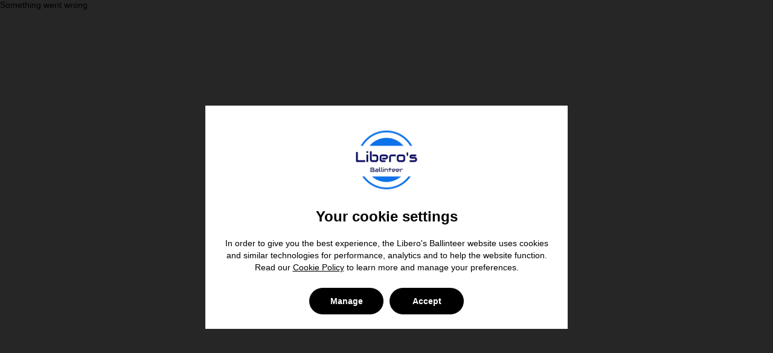

--- FILE ---
content_type: text/html; charset=utf-8
request_url: https://www.liberosballinteer.ie/
body_size: 25845
content:
<!DOCTYPE html>
<html lang="en">
  <head>
    <meta charset="UTF-8" />
    
    
    <script type="speculationrules">
    { 
        "prerender": [
            {
                "source" : "document",
                "where": { "href_matches" : "/*" },
                "eagerness" : "moderate"
            }
        ]
    }
    </script>
  
    <title>Libero's Ballinteer</title>

    

    <meta name="viewport" content="width=device-width, initial-scale=1">
    <meta http-equiv="content-type" content="text/html; charset=utf-8" />
    <meta name="description" content="Order in a flash with our app.

Libero's is located in Ballinteer Shopping Centre, Ballinteer, Dublin 16. We will be please to welcome you with a warm smile from 5 PM to midnight. Try one of our tasty burgers or treat yourself with a delicious fish & chips!" />
    <meta name="keywords" content="takeaway,eat,order,food,fast,just,menu,liberos,ballinteer,burger,chips,wraps,chicken,kebab," />
    <link rel="preconnect" href="https://cdn.flipdish.com/fonts" crossorigin>
    <link rel="preconnect" href="https://static.web.flipdish.com">
    <link rel="dns-prefetch" href="https://flipdish.com">
    <link rel="preconnect" href="https://flipdishhostedwebsites.s3.amazonaws.com">
    <link rel="preconnect" href="https://flipdish-cookie-consent.s3-eu-west-1.amazonaws.com">
    
    
    
    <meta name="apple-itunes-app" content="app-id=1351386476">
    <meta name="google-play-app" content="app-id=ie.flipdish.liberosballinteer">


    <link rel="apple-touch-icon" href="https://flipdish.imgix.net/bVltxo3VQzIsvjLXKsWnbFAvAw.png?w=250&fm=png32?h=180&w=180&auto=format">
          <link rel="icon" href="https://flipdish.imgix.net/bVltxo3VQzIsvjLXKsWnbFAvAw.png?w=250&fm=png32?h=16&w=16&auto=format" sizes="16x16">
          <link rel="icon" href="https://flipdish.imgix.net/bVltxo3VQzIsvjLXKsWnbFAvAw.png?w=250&fm=png32?h=32&w=32&auto=format" sizes="32x32">
          <link rel="icon" href="https://flipdish.imgix.net/bVltxo3VQzIsvjLXKsWnbFAvAw.png?w=250&fm=png32?h=48&w=48&auto=format" sizes="48x48">
          <link rel="icon" href="https://flipdish.imgix.net/bVltxo3VQzIsvjLXKsWnbFAvAw.png?w=250&fm=png32?h=62&w=62&auto=format" sizes="62x62">
          <link rel="icon" href="https://flipdish.imgix.net/bVltxo3VQzIsvjLXKsWnbFAvAw.png?w=250&fm=png32?h=62&w=62&auto=format" sizes="62x62">
          <link rel="icon" href="https://flipdish.imgix.net/bVltxo3VQzIsvjLXKsWnbFAvAw.png?w=250&fm=png32?h=180&w=180&auto=format" sizes="180x180">
          <link rel="icon" href="https://flipdish.imgix.net/bVltxo3VQzIsvjLXKsWnbFAvAw.png?w=250&fm=png32?h=192&w=192&auto=format" sizes="192x192">
          <link rel="icon" href="https://flipdish.imgix.net/bVltxo3VQzIsvjLXKsWnbFAvAw.png?w=250&fm=png32?h=228&w=228&auto=format" sizes="228x228">
          <link rel="shortcut icon" href="https://flipdish.imgix.net/bVltxo3VQzIsvjLXKsWnbFAvAw.png?w=250&fm=png32?h=144&w=144&auto=format" />
          <meta property="og:locale" content="en" />
          <meta property="og:site_name" content="Libero's Ballinteer" />
          <meta property="og:title" content="Libero's Ballinteer" />
          <meta property="og:description"
              content="Order in a flash with our app.

Libero's is located in Ballinteer Shopping Centre, Ballinteer, Dublin 16. We will be please to welcome you with a warm smile from 5 PM to midnight. Try one of our tasty burgers or treat yourself with a delicious fish & chips!" />
          <meta property="og:image" content="https://flipdish.imgix.net/bVltxo3VQzIsvjLXKsWnbFAvAw.png?w=250&fm=png32?h=250&w=250&auto=format" />
          <meta property="og:type" content="website" />

    <style data-styled="true" data-styled-version="5.3.11">html{-webkit-tap-highlight-color:rgba(0,0,0,0);-webkit-text-size-adjust:100%;font-family:Poppins,helvetica,arial,sans-serif;-webkit-font-smoothing:antialiased;-moz-osx-font-smoothing:grayscale;font-smooth:always;}/*!sc*/
button{padding:0;border:none;background:none;-webkit-appearance:button;}/*!sc*/
button::-moz-focus-inner{border-style:none;padding:0;}/*!sc*/
button:-moz-focusring{outline:2px solid #1976d2;outline-offset:2px;}/*!sc*/
button:focus{outline:2px solid #1976d2;outline-offset:2px;}/*!sc*/
button:focus:not(:focus-visible){outline:none;}/*!sc*/
button:focus-visible{outline:2px solid #1976d2;outline-offset:2px;}/*!sc*/
[type='search']{-webkit-appearance:none;-moz-appearance:none;appearance:none;-webkit-appearance:none;outline-offset:-2px;}/*!sc*/
[type='search']::-webkit-search-decoration{-webkit-appearance:none;}/*!sc*/
input[type='search']::-ms-clear{display:none;width:0;height:0;}/*!sc*/
input[type='search']::-ms-reveal{display:none;width:0;height:0;}/*!sc*/
input[type='search']::-webkit-search-decoration,input[type='search']::-webkit-search-cancel-button,input[type='search']::-webkit-search-results-button,input[type='search']::-webkit-search-results-decoration{display:none;}/*!sc*/
:not(.rich-text) > ul,:not(.rich-text) > ol{list-style:none;padding-left:0;margin-block-start:0px;margin-block-end:0px;margin-inline-start:0px;margin-inline-end:0px;padding-inline-start:0px;}/*!sc*/
.rich-text{white-space:pre-wrap;}/*!sc*/
.rich-text p,.rich-text ul,.rich-text ol{margin:0;}/*!sc*/
body{margin:0;width:100%;font-size:14px;height:100%;}/*!sc*/
main{display:block;}/*!sc*/
h1{font-size:2em;margin:0.67em 0;}/*!sc*/
hr{box-sizing:content-box;height:0;overflow:visible;}/*!sc*/
pre{font-family:monospace;font-size:1em;}/*!sc*/
a{background-color:transparent;-webkit-tap-highlight-color:rgba(0,0,0,0);-webkit-tap-highlight-color:transparent;}/*!sc*/
abbr[title]{border-bottom:none;-webkit-text-decoration:underline;text-decoration:underline;-webkit-text-decoration:underline dotted;text-decoration:underline dotted;}/*!sc*/
b,strong{font-weight:bolder;}/*!sc*/
code,kbd,samp{font-family:monospace;font-size:1em;}/*!sc*/
small{font-size:80%;}/*!sc*/
sub,sup{font-size:75%;line-height:0;position:relative;vertical-align:baseline;}/*!sc*/
sub{bottom:-0.25em;}/*!sc*/
sup{top:-0.5em;}/*!sc*/
img{border-style:none;}/*!sc*/
button,input,optgroup,select,textarea{font-family:inherit;font-size:100%;line-height:1.15;margin:0;}/*!sc*/
button,input{overflow:visible;}/*!sc*/
button,select{text-transform:none;}/*!sc*/
fieldset{padding:0.35em 0.75em 0.625em;}/*!sc*/
legend{box-sizing:border-box;color:inherit;display:table;max-width:100%;padding:0;white-space:normal;}/*!sc*/
progress{vertical-align:baseline;}/*!sc*/
textarea{overflow:auto;}/*!sc*/
[type='checkbox'],[type='radio']{box-sizing:border-box;padding:0;}/*!sc*/
[type='number']::-webkit-inner-spin-button,[type='number']::-webkit-outer-spin-button{height:auto;}/*!sc*/
::-webkit-file-upload-button{-webkit-appearance:button;font:inherit;}/*!sc*/
details{display:block;}/*!sc*/
summary{display:list-item;}/*!sc*/
template{display:none;}/*!sc*/
[hidden]{display:none;}/*!sc*/
*{box-sizing:border-box;}/*!sc*/
header,main,footer,article,aside,nav,section,a,h5,h6,button,input,optgroup,select,textarea,label,table,th,td,address,li,pre,blockquote,dl,dd,dt,figcaption{color:#000000;}/*!sc*/
data-styled.g1[id="sc-global-dHqepg1"]{content:"sc-global-dHqepg1,"}/*!sc*/
</style>
    <style data-emotion="css-global animation-c7515d">@-webkit-keyframes animation-c7515d{0%{opacity:1;}50%{opacity:0.4;}100%{opacity:1;}}@keyframes animation-c7515d{0%{opacity:1;}50%{opacity:0.4;}100%{opacity:1;}}</style><style data-emotion="css-global animation-61bdi0">@-webkit-keyframes animation-61bdi0{0%{-webkit-transform:rotate(0deg);-moz-transform:rotate(0deg);-ms-transform:rotate(0deg);transform:rotate(0deg);}100%{-webkit-transform:rotate(360deg);-moz-transform:rotate(360deg);-ms-transform:rotate(360deg);transform:rotate(360deg);}}@keyframes animation-61bdi0{0%{-webkit-transform:rotate(0deg);-moz-transform:rotate(0deg);-ms-transform:rotate(0deg);transform:rotate(0deg);}100%{-webkit-transform:rotate(360deg);-moz-transform:rotate(360deg);-ms-transform:rotate(360deg);transform:rotate(360deg);}}</style><style data-emotion="css-global animation-1p2h4ri">@-webkit-keyframes animation-1p2h4ri{0%{stroke-dasharray:1px,200px;stroke-dashoffset:0;}50%{stroke-dasharray:100px,200px;stroke-dashoffset:-15px;}100%{stroke-dasharray:100px,200px;stroke-dashoffset:-125px;}}@keyframes animation-1p2h4ri{0%{stroke-dasharray:1px,200px;stroke-dashoffset:0;}50%{stroke-dasharray:100px,200px;stroke-dashoffset:-15px;}100%{stroke-dasharray:100px,200px;stroke-dashoffset:-125px;}}</style><style data-emotion="css pfg0d7 19nhfd4 nsszjv 1wxaqej h2umcw t1yha5 mbsush 1627b1w 1qynokg 1ml618g i5y8co i9gxme 1uza77p 1rdb2d ztdpl0 k008qs 137k06d 111wqlr ft03og 1r37y47 1g2fnwq 2uchni zey5zy cgk9nc miizfu g9zfi3 lia7wh 1d3bbye 160med8 1kafyby 6kzdao 16yvtmh y99fmd 1ozfxjo bh4wo8 1nz6q93 zkowr6 1ofqig9 8s5qcn 140scii 1nx5kqg g2ym99 sag665 83vtqc dhqare 1j832s3 10dy19q 4vwcuu 4oqe9z gwc4oa p8ogtl 13r266v 16sfjnh 19fnisi isbt42 7mbljw 1t7mlbt 1lspoac 5h11db 14c1lpe 1mxe4y3 wvzxhl 17ir3jb 1o5396a 1jl7efs 1gx01ws hzl3bn 1ii4897 auqkcr g0pnkd ihpb3q 9shw1t 1modcyo 1j16nea 1yz8xre 8fa9t0 1gkqce5 129audc 1yuapf8 60legs 11cx6a8 172osot 1tuqqpn 1xp49sr avov0i j19jbw nl6ibd z13hx0 18vo69e uutndw dg606x 308w4m rl46ge 1sf722 13o7eu2 14891ef 1e31rcm i964kj 5o4z0m 1h98syr q33zdm suhu4t 12nra06 xi7mge 6os7vy 1m49iuo l1sp30 bv2zs2 gx4vu2 j7t0dk ti5ca0 11g9kr1 rfnosa dh2agd tqyow2 6390sc 16g2tw3 47tcqy wjome">.css-pfg0d7{background-color:#ffffff;}.css-19nhfd4{background-color:#0c73eb;padding:8px 5em;}@media (max-width:767.95px){.css-19nhfd4{padding:8px 16px;}}.css-nsszjv{box-sizing:border-box;display:-webkit-box;display:-webkit-flex;display:-ms-flexbox;display:flex;-webkit-box-flex-wrap:wrap;-webkit-flex-wrap:wrap;-ms-flex-wrap:wrap;flex-wrap:wrap;width:100%;-webkit-flex-direction:row;-ms-flex-direction:row;flex-direction:row;display:-webkit-box;display:-webkit-flex;display:-ms-flexbox;display:flex;-webkit-box-pack:justify;-webkit-justify-content:space-between;justify-content:space-between;-webkit-align-content:center;-ms-flex-line-pack:center;align-content:center;-webkit-box-pack:center;-ms-flex-pack:center;-webkit-justify-content:center;justify-content:center;text-align:center;}@media (max-width:767.95px){.css-nsszjv{-webkit-box-pack:center;-ms-flex-pack:center;-webkit-justify-content:center;justify-content:center;text-align:center;-webkit-flex-direction:column;-ms-flex-direction:column;flex-direction:column;gap:8px;}}.css-1wxaqej{box-sizing:border-box;margin:0;-webkit-flex-direction:row;-ms-flex-direction:row;flex-direction:row;}.css-h2umcw{box-sizing:border-box;margin:0;-webkit-flex-direction:row;-ms-flex-direction:row;flex-direction:row;-webkit-flex-basis:100%;-ms-flex-preferred-size:100%;flex-basis:100%;-webkit-box-flex:0;-webkit-flex-grow:0;-ms-flex-positive:0;flex-grow:0;max-width:100%;}@media (min-width:768px){.css-h2umcw{-webkit-flex-basis:100%;-ms-flex-preferred-size:100%;flex-basis:100%;-webkit-box-flex:0;-webkit-flex-grow:0;-ms-flex-positive:0;flex-grow:0;max-width:100%;}}@media (min-width:1024px){.css-h2umcw{-webkit-flex-basis:100%;-ms-flex-preferred-size:100%;flex-basis:100%;-webkit-box-flex:0;-webkit-flex-grow:0;-ms-flex-positive:0;flex-grow:0;max-width:100%;}}@media (min-width:1441px){.css-h2umcw{-webkit-flex-basis:100%;-ms-flex-preferred-size:100%;flex-basis:100%;-webkit-box-flex:0;-webkit-flex-grow:0;-ms-flex-positive:0;flex-grow:0;max-width:100%;}}.css-t1yha5{margin:0;font-family:Roboto,Roboto,sans-serif;font-size:18px;font-weight:500;line-height:24px;letter-spacing:0em;color:#fff;}.css-mbsush{margin:0;font-family:sans-serif,Roboto,sans-serif;font-size:13px;font-weight:400;line-height:18px;letter-spacing:0.01071em;color:#fff;}.css-1627b1w{background-color:#ffffff;color:#000000;-webkit-transition:box-shadow 300ms cubic-bezier(0.4, 0, 0.2, 1) 0ms;transition:box-shadow 300ms cubic-bezier(0.4, 0, 0.2, 1) 0ms;box-shadow:none;display:-webkit-box;display:-webkit-flex;display:-ms-flexbox;display:flex;-webkit-flex-direction:column;-ms-flex-direction:column;flex-direction:column;width:100%;box-sizing:border-box;-webkit-flex-shrink:0;-ms-flex-negative:0;flex-shrink:0;position:absolute;z-index:1100;top:0;left:auto;right:0;background-color:#0c73eb;color:#fff;color:#000000;position:relative!important;-webkit-box-pack:center;-ms-flex-pack:center;-webkit-justify-content:center;justify-content:center;background-color:#ffffff!important;}@media (max-width:767.95px){.css-1627b1w{height:64px;}.css-1627b1w .desktop-menu{display:none;visibility:hidden;}}@media (min-width:768px){.css-1627b1w{height:88px;}.css-1627b1w .mobile-menu{display:none;visibility:hidden;}}.css-1627b1w .MuiPopover-paper{display:-webkit-box;display:-webkit-flex;display:-ms-flexbox;display:flex;-webkit-box-pack:center;-ms-flex-pack:center;-webkit-justify-content:center;justify-content:center;-webkit-align-items:center;-webkit-box-align:center;-ms-flex-align:center;align-items:center;}.css-1qynokg{position:absolute;top:0;left:0;-webkit-transform:translateX(-100%);-moz-transform:translateX(-100%);-ms-transform:translateX(-100%);transform:translateX(-100%);background:#0c73eb;color:#fff;padding:8px 16px;z-index:1301;-webkit-transition:-webkit-transform 0.1s ease-in-out;transition:transform 0.1s ease-in-out;-webkit-text-decoration:none;text-decoration:none;}.css-1qynokg:focus{-webkit-transform:translateX(0);-moz-transform:translateX(0);-ms-transform:translateX(0);transform:translateX(0);}.css-1ml618g{width:100%;margin-left:auto;box-sizing:border-box;margin-right:auto;display:block;padding-left:16px;padding-right:16px;}@media (min-width:768px){.css-1ml618g{padding-left:24px;padding-right:24px;}}.css-i5y8co{position:relative;display:-webkit-box;display:-webkit-flex;display:-ms-flexbox;display:flex;-webkit-align-items:center;-webkit-box-align:center;-ms-flex-align:center;align-items:center;min-height:56px;}@media (min-width:0px){@media (orientation: landscape){.css-i5y8co{min-height:48px;}}}@media (min-width:768px){.css-i5y8co{min-height:64px;}}.css-i9gxme{-webkit-box-flex:1;-webkit-flex-grow:1;-ms-flex-positive:1;flex-grow:1;}.css-1uza77p{-webkit-box-pack:left;-ms-flex-pack:left;-webkit-justify-content:left;justify-content:left;overflow:visible;display:-webkit-box;display:-webkit-flex;display:-ms-flexbox;display:flex;}.css-1rdb2d{border-radius:20%;}@media (max-width:767.95px){.css-1rdb2d{height:48px;}}@media (min-width:768px){.css-1rdb2d{height:72px;}}.css-ztdpl0{-webkit-box-flex:0;-webkit-flex-grow:0;-ms-flex-positive:0;flex-grow:0;overflow:auto;}@media (min-width:0px){.css-ztdpl0{display:-webkit-box;display:-webkit-flex;display:-ms-flexbox;display:flex;}}.css-k008qs{display:-webkit-box;display:-webkit-flex;display:-ms-flexbox;display:flex;}.css-137k06d{display:-webkit-box;display:-webkit-flex;display:-ms-flexbox;display:flex;list-style:none;margin:0;padding:0;}.css-111wqlr{white-space:nowrap;font-size:inherit;line-height:inherit;display:-webkit-box;display:-webkit-flex;display:-ms-flexbox;display:flex;padding:0px 8px 0px 8px;-webkit-align-items:center;-webkit-box-align:center;-ms-flex-align:center;align-items:center;-webkit-box-pack:center;-ms-flex-pack:center;-webkit-justify-content:center;justify-content:center;min-height:48px!important;border-bottom:none!important;}.css-111wqlr:hover span,.css-111wqlr:focus-visible span{color:#0c73eb!important;}@media (max-width:767.95px){.css-111wqlr{padding-left:24px;-webkit-box-pack:start;-ms-flex-pack:start;-webkit-justify-content:flex-start;justify-content:flex-start;}}.css-111wqlr a{padding:8px;-webkit-text-decoration:none!important;text-decoration:none!important;}.css-111wqlr a span{color:#0c73eb;}.css-ft03og{margin:0;font-family:sans-serif,Roboto,sans-serif;font-size:16px;font-weight:400;line-height:24px;color:#000000;text-align:center;text-transform:capitalize;}.css-1r37y47{white-space:nowrap;font-size:inherit;line-height:inherit;display:-webkit-box;display:-webkit-flex;display:-ms-flexbox;display:flex;padding:0px 8px 0px 8px;-webkit-align-items:center;-webkit-box-align:center;-ms-flex-align:center;align-items:center;-webkit-box-pack:center;-ms-flex-pack:center;-webkit-justify-content:center;justify-content:center;min-height:48px!important;border-bottom:none!important;}.css-1r37y47:hover span,.css-1r37y47:focus-visible span{color:#0c73eb!important;}@media (max-width:767.95px){.css-1r37y47{padding-left:24px;-webkit-box-pack:start;-ms-flex-pack:start;-webkit-justify-content:flex-start;justify-content:flex-start;}}.css-1r37y47 a{padding:8px;-webkit-text-decoration:none!important;text-decoration:none!important;}.css-1r37y47 a span{color:#000000;}.css-1g2fnwq{background:none;border:none;padding:8px;cursor:pointer;font-size:inherit;line-height:inherit;width:100%;text-align:inherit;}.css-1g2fnwq:hover span{color:#0c73eb;}.css-2uchni{-webkit-box-flex:0;-webkit-flex-grow:0;-ms-flex-positive:0;flex-grow:0;}.css-zey5zy{display:-webkit-inline-box;display:-webkit-inline-flex;display:-ms-inline-flexbox;display:inline-flex;-webkit-align-items:center;-webkit-box-align:center;-ms-flex-align:center;align-items:center;-webkit-box-pack:center;-ms-flex-pack:center;-webkit-justify-content:center;justify-content:center;position:relative;box-sizing:border-box;-webkit-tap-highlight-color:transparent;background-color:transparent;outline:0;border:0;margin:0;border-radius:0;padding:0;cursor:pointer;-webkit-user-select:none;-moz-user-select:none;-ms-user-select:none;user-select:none;vertical-align:middle;-moz-appearance:none;-webkit-appearance:none;-webkit-text-decoration:none;text-decoration:none;color:inherit;text-align:center;-webkit-flex:0 0 auto;-ms-flex:0 0 auto;flex:0 0 auto;font-size:1.5rem;padding:8px;border-radius:50%;overflow:visible;color:rgba(0, 0, 0, 0.54);-webkit-transition:background-color 150ms cubic-bezier(0.4, 0, 0.2, 1) 0ms;transition:background-color 150ms cubic-bezier(0.4, 0, 0.2, 1) 0ms;}.css-zey5zy::-moz-focus-inner{border-style:none;}.css-zey5zy.Mui-disabled{pointer-events:none;cursor:default;}@media print{.css-zey5zy{-webkit-print-color-adjust:exact;color-adjust:exact;}}.css-zey5zy:hover{background-color:rgba(0, 0, 0, 0.04);}@media (hover: none){.css-zey5zy:hover{background-color:transparent;}}.css-zey5zy.Mui-disabled{background-color:transparent;color:#b3b3b3;}.css-cgk9nc{color:#000000;width:24px;height:24px;}.css-miizfu{display:-webkit-box;display:-webkit-flex;display:-ms-flexbox;display:flex;-webkit-flex-direction:column;-ms-flex-direction:column;flex-direction:column;margin:0 auto;max-width:100%;padding-bottom:36px;}@media (min-width:768px){.css-miizfu{margin-top:24px;padding-bottom:48px;max-width:1140px;}}@media (min-width:1441px){.css-miizfu{max-width:1640px;}}.css-g9zfi3{overflow:visible;margin:0;margin-bottom:0;min-height:65vh;}@media (min-width:768px){.css-g9zfi3{margin:0 48px;}}.css-lia7wh{background-color:inherit;height:400px;position:relative;overflow:hidden;}@media (max-width:767.95px){.css-lia7wh{height:315px;}}.css-1d3bbye{box-sizing:border-box;display:-webkit-box;display:-webkit-flex;display:-ms-flexbox;display:flex;-webkit-box-flex-wrap:wrap;-webkit-flex-wrap:wrap;-ms-flex-wrap:wrap;flex-wrap:wrap;width:100%;-webkit-flex-direction:row;-ms-flex-direction:row;flex-direction:row;}.css-160med8{background-color:#ffffff;color:#000000;-webkit-transition:box-shadow 300ms cubic-bezier(0.4, 0, 0.2, 1) 0ms;transition:box-shadow 300ms cubic-bezier(0.4, 0, 0.2, 1) 0ms;border-radius:4px;box-shadow:0px 3px 3px -2px rgba(0,0,0,0.2),0px 3px 4px 0px rgba(0,0,0,0.14),0px 1px 8px 0px rgba(0,0,0,0.12);overflow:hidden;box-shadow:none;border-radius:0;padding:16px 24px;margin-top:0;position:absolute;width:100%;color:#fff;background-color:#0c73eb;}@media (min-width:1024px){.css-160med8{width:auto;}}.css-1kafyby{margin:0;font-family:sans-serif,Roboto,sans-serif;font-size:16px;font-weight:500;line-height:24px;}.css-6kzdao{margin:0;font-size:48px;font-family:Roboto,Roboto,sans-serif;font-weight:600;line-height:52px;font-family:Roboto,Roboto,sans-serif;font-size:36px;font-weight:600;line-height:40px;}@media (min-width:768px){.css-6kzdao{font-size:48px;font-family:Roboto,Roboto,sans-serif;font-weight:600;line-height:52px;}}.css-16yvtmh{box-sizing:border-box;-webkit-flex-direction:row;-ms-flex-direction:row;flex-direction:row;display:-webkit-box;display:-webkit-flex;display:-ms-flexbox;display:flex;-webkit-flex-direction:row;-ms-flex-direction:row;flex-direction:row;margin-left:48px;padding-right:16px;overflow-x:auto;position:absolute;scrollbar-width:none;bottom:28%;z-index:1200;}.css-16yvtmh::-webkit-scrollbar{display:none;}@media (max-width:767.95px){.css-16yvtmh{margin-left:0;padding-left:16px;bottom:15%;}}.css-y99fmd{box-sizing:border-box;-webkit-flex-direction:row;-ms-flex-direction:row;flex-direction:row;display:-webkit-box;display:-webkit-flex;display:-ms-flexbox;display:flex;-webkit-flex-shrink:0;-ms-flex-negative:0;flex-shrink:0;-webkit-flex-direction:row;-ms-flex-direction:row;flex-direction:row;-webkit-box-flex-wrap:wrap;-webkit-flex-wrap:wrap;-ms-flex-wrap:wrap;flex-wrap:wrap;gap:8px;}.css-1ozfxjo{height:315px;width:100%;overflow:hidden;}@media (min-width:768px){.css-1ozfxjo{height:400px;}}.css-bh4wo8{object-fit:cover;width:100%;height:100%;}.css-1nz6q93{margin:0 24px;}@media (min-width:768px){.css-1nz6q93{margin:0 40px;}}.css-zkowr6{width:100%;min-height:156px;position:relative;margin-top:-24px;}@media (min-width:768px){.css-zkowr6{min-height:120px;margin-top:-76px;}}.css-1ofqig9{display:-webkit-box;display:-webkit-flex;display:-ms-flexbox;display:flex;-webkit-flex-direction:column;-ms-flex-direction:column;flex-direction:column;width:100%;}.css-8s5qcn{background-color:#ffffff;border-color:#cccccc;border-radius:100px;border-top:1px solid;-webkit-flex-direction:row;-ms-flex-direction:row;flex-direction:row;-webkit-box-flex-wrap:nowrap;-webkit-flex-wrap:nowrap;-ms-flex-wrap:nowrap;flex-wrap:nowrap;-webkit-box-pack:justify;-webkit-justify-content:space-between;justify-content:space-between;margin-left:8px;min-height:56px;padding:12px 12px 0px;padding-right:12px;width:-webkit-fit-content;width:-moz-fit-content;width:fit-content;z-index:1;}.css-8s5qcn .toggle-order-type-button{border-radius:8px;}@media (min-width:768px){.css-8s5qcn{-webkit-box-pack:start;-ms-flex-pack:start;-webkit-justify-content:flex-start;justify-content:flex-start;margin-left:16px;padding-bottom:12px;}}.css-140scii{display:block;background-color:rgba(0, 0, 0, 0.11);height:1.2em;-webkit-animation:animation-c7515d 2s ease-in-out 0.5s infinite;animation:animation-c7515d 2s ease-in-out 0.5s infinite;}.css-140scii>*{visibility:hidden;}.css-1nx5kqg{display:-webkit-inline-box;display:-webkit-inline-flex;display:-ms-inline-flexbox;display:inline-flex;-webkit-align-items:center;-webkit-box-align:center;-ms-flex-align:center;align-items:center;-webkit-box-pack:center;-ms-flex-pack:center;-webkit-justify-content:center;justify-content:center;position:relative;box-sizing:border-box;-webkit-tap-highlight-color:transparent;background-color:transparent;outline:0;border:0;margin:0;border-radius:0;padding:0;cursor:pointer;-webkit-user-select:none;-moz-user-select:none;-ms-user-select:none;user-select:none;vertical-align:middle;-moz-appearance:none;-webkit-appearance:none;-webkit-text-decoration:none;text-decoration:none;color:inherit;font-family:sans-serif,Roboto,sans-serif;font-size:18px;font-weight:600;line-height:24px;letter-spacing:0.02857em;text-transform:uppercase;min-width:64px;padding:6px 8px;border-radius:4px;-webkit-transition:background-color 250ms cubic-bezier(0.4, 0, 0.2, 1) 0ms,box-shadow 250ms cubic-bezier(0.4, 0, 0.2, 1) 0ms,border-color 250ms cubic-bezier(0.4, 0, 0.2, 1) 0ms,color 250ms cubic-bezier(0.4, 0, 0.2, 1) 0ms;transition:background-color 250ms cubic-bezier(0.4, 0, 0.2, 1) 0ms,box-shadow 250ms cubic-bezier(0.4, 0, 0.2, 1) 0ms,border-color 250ms cubic-bezier(0.4, 0, 0.2, 1) 0ms,color 250ms cubic-bezier(0.4, 0, 0.2, 1) 0ms;color:#0c73eb;}.css-1nx5kqg::-moz-focus-inner{border-style:none;}.css-1nx5kqg.Mui-disabled{pointer-events:none;cursor:default;}@media print{.css-1nx5kqg{-webkit-print-color-adjust:exact;color-adjust:exact;}}.css-1nx5kqg:hover{-webkit-text-decoration:none;text-decoration:none;background-color:rgba(12, 115, 235, 0.04);}@media (hover: none){.css-1nx5kqg:hover{background-color:transparent;}}.css-1nx5kqg.Mui-disabled{color:#b3b3b3;}.css-g2ym99{-webkit-align-items:flex-end;-webkit-box-align:flex-end;-ms-flex-align:flex-end;align-items:flex-end;background-color:#ffffff;border:none;border-radius:0;box-shadow:none;color:#000000;display:-webkit-box;display:-webkit-flex;display:-ms-flexbox;display:flex;-webkit-box-pack:justify;-webkit-justify-content:space-between;justify-content:space-between;margin-top:-32px;min-height:auto;padding:32px 16px 16px;}.css-g2ym99 .select-store-button{min-width:100%;}.css-g2ym99 .order-now-button{border-radius:8px;min-width:100%;}@media (min-width:768px){.css-g2ym99{border:1px solid;border-color:#cccccc;border-radius:8px;box-shadow:0px 12px 36px 0px #00000026;padding:32px 24px 32px 28px;padding-bottom:16px;}.css-g2ym99 .select-store-button{min-width:275px;}.css-g2ym99 .order-now-button{min-width:275px;}}.css-sag665{box-sizing:border-box;display:-webkit-box;display:-webkit-flex;display:-ms-flexbox;display:flex;-webkit-box-flex-wrap:wrap;-webkit-flex-wrap:wrap;-ms-flex-wrap:wrap;flex-wrap:wrap;width:100%;-webkit-flex-direction:row;-ms-flex-direction:row;flex-direction:row;margin-top:-12px;width:calc(100% + 12px);margin-left:-12px;}.css-sag665>.MuiGrid-item{padding-top:12px;}.css-sag665>.MuiGrid-item{padding-left:12px;}.css-83vtqc{box-sizing:border-box;margin:0;-webkit-flex-direction:row;-ms-flex-direction:row;flex-direction:row;-webkit-flex-basis:100%;-ms-flex-preferred-size:100%;flex-basis:100%;-webkit-box-flex:0;-webkit-flex-grow:0;-ms-flex-positive:0;flex-grow:0;max-width:100%;}@media (min-width:768px){.css-83vtqc{-webkit-flex-basis:50%;-ms-flex-preferred-size:50%;flex-basis:50%;-webkit-box-flex:0;-webkit-flex-grow:0;-ms-flex-positive:0;flex-grow:0;max-width:50%;}}@media (min-width:1024px){.css-83vtqc{-webkit-flex-basis:50%;-ms-flex-preferred-size:50%;flex-basis:50%;-webkit-box-flex:0;-webkit-flex-grow:0;-ms-flex-positive:0;flex-grow:0;max-width:50%;}}@media (min-width:1441px){.css-83vtqc{-webkit-flex-basis:50%;-ms-flex-preferred-size:50%;flex-basis:50%;-webkit-box-flex:0;-webkit-flex-grow:0;-ms-flex-positive:0;flex-grow:0;max-width:50%;}}.css-dhqare{display:block;background-color:rgba(0, 0, 0, 0.11);height:auto;margin-top:0;margin-bottom:0;transform-origin:0 55%;-webkit-transform:scale(1, 0.60);-moz-transform:scale(1, 0.60);-ms-transform:scale(1, 0.60);transform:scale(1, 0.60);border-radius:4px/6.7px;-webkit-animation:animation-c7515d 2s ease-in-out 0.5s infinite;animation:animation-c7515d 2s ease-in-out 0.5s infinite;}.css-dhqare:empty:before{content:"\00a0";}.css-dhqare>*{visibility:hidden;}.css-1j832s3{margin:0;font-family:sans-serif,Roboto,sans-serif;font-size:12px;font-weight:400;line-height:16px;letter-spacing:0.03333em;}.css-10dy19q{display:block;background-color:rgba(0, 0, 0, 0.11);height:1.2em;max-width:-webkit-fit-content;max-width:-moz-fit-content;max-width:fit-content;-webkit-animation:animation-c7515d 2s ease-in-out 0.5s infinite;animation:animation-c7515d 2s ease-in-out 0.5s infinite;}.css-10dy19q>*{visibility:hidden;}.css-4vwcuu{box-sizing:border-box;display:-webkit-box;display:-webkit-flex;display:-ms-flexbox;display:flex;-webkit-box-flex-wrap:wrap;-webkit-flex-wrap:wrap;-ms-flex-wrap:wrap;flex-wrap:wrap;width:100%;margin:0;-webkit-flex-direction:row;-ms-flex-direction:row;flex-direction:row;-webkit-flex-basis:100%;-ms-flex-preferred-size:100%;flex-basis:100%;-webkit-box-flex:0;-webkit-flex-grow:0;-ms-flex-positive:0;flex-grow:0;max-width:100%;-webkit-box-pack:end;-ms-flex-pack:end;-webkit-justify-content:flex-end;justify-content:flex-end;}@media (min-width:768px){.css-4vwcuu{-webkit-flex-basis:50%;-ms-flex-preferred-size:50%;flex-basis:50%;-webkit-box-flex:0;-webkit-flex-grow:0;-ms-flex-positive:0;flex-grow:0;max-width:50%;}}@media (min-width:1024px){.css-4vwcuu{-webkit-flex-basis:50%;-ms-flex-preferred-size:50%;flex-basis:50%;-webkit-box-flex:0;-webkit-flex-grow:0;-ms-flex-positive:0;flex-grow:0;max-width:50%;}}@media (min-width:1441px){.css-4vwcuu{-webkit-flex-basis:50%;-ms-flex-preferred-size:50%;flex-basis:50%;-webkit-box-flex:0;-webkit-flex-grow:0;-ms-flex-positive:0;flex-grow:0;max-width:50%;}}.css-4oqe9z{text-align:center;margin-top:32px;}.css-gwc4oa{display:-webkit-inline-box;display:-webkit-inline-flex;display:-ms-inline-flexbox;display:inline-flex;-webkit-align-items:center;-webkit-box-align:center;-ms-flex-align:center;align-items:center;-webkit-box-pack:center;-ms-flex-pack:center;-webkit-justify-content:center;justify-content:center;position:relative;box-sizing:border-box;-webkit-tap-highlight-color:transparent;background-color:transparent;outline:0;border:0;margin:0;border-radius:0;padding:0;cursor:pointer;-webkit-user-select:none;-moz-user-select:none;-ms-user-select:none;user-select:none;vertical-align:middle;-moz-appearance:none;-webkit-appearance:none;-webkit-text-decoration:none;text-decoration:none;color:inherit;font-family:sans-serif,Roboto,sans-serif;font-size:0.8125rem;font-weight:600;line-height:24px;letter-spacing:0.02857em;text-transform:uppercase;min-width:64px;padding:4px 5px;border-radius:4px;-webkit-transition:background-color 250ms cubic-bezier(0.4, 0, 0.2, 1) 0ms,box-shadow 250ms cubic-bezier(0.4, 0, 0.2, 1) 0ms,border-color 250ms cubic-bezier(0.4, 0, 0.2, 1) 0ms,color 250ms cubic-bezier(0.4, 0, 0.2, 1) 0ms;transition:background-color 250ms cubic-bezier(0.4, 0, 0.2, 1) 0ms,box-shadow 250ms cubic-bezier(0.4, 0, 0.2, 1) 0ms,border-color 250ms cubic-bezier(0.4, 0, 0.2, 1) 0ms,color 250ms cubic-bezier(0.4, 0, 0.2, 1) 0ms;color:#0c73eb;text-transform:none;}.css-gwc4oa::-moz-focus-inner{border-style:none;}.css-gwc4oa.Mui-disabled{pointer-events:none;cursor:default;}@media print{.css-gwc4oa{-webkit-print-color-adjust:exact;color-adjust:exact;}}.css-gwc4oa:hover{-webkit-text-decoration:none;text-decoration:none;background-color:rgba(12, 115, 235, 0.04);}@media (hover: none){.css-gwc4oa:hover{background-color:transparent;}}.css-gwc4oa.Mui-disabled{color:#b3b3b3;}.css-gwc4oa:hover{background-color:transparent;}.css-p8ogtl{margin:0;font-family:sans-serif,Roboto,sans-serif;font-size:13px;font-weight:400;line-height:18px;letter-spacing:0.01071em;text-decoration-line:underline;text-decoration-style:dashed;text-decoration-color:#0c73eb;color:#000000;}.css-13r266v{margin:0;font-family:sans-serif,Roboto,sans-serif;font-size:13px;font-weight:400;line-height:18px;letter-spacing:0.01071em;color:#666666;}.css-16sfjnh{overflow:visible;margin:0 24px;padding:36px 0;width:calc(100% - 24px);}@media (min-width:768px){.css-16sfjnh{padding:48px 0;margin:0 40px;width:auto;}}.css-19fnisi{border:0;clip:rect(0 0 0 0);height:1px;margin:-1px;overflow:hidden;padding:0;position:absolute;width:1px;white-space:nowrap;word-wrap:normal;}.css-isbt42{box-sizing:border-box;display:-webkit-box;display:-webkit-flex;display:-ms-flexbox;display:flex;-webkit-box-flex-wrap:wrap;-webkit-flex-wrap:wrap;-ms-flex-wrap:wrap;flex-wrap:wrap;width:100%;-webkit-flex-direction:row;-ms-flex-direction:row;flex-direction:row;margin-top:-16px;width:calc(100% + 16px);margin-left:-16px;}.css-isbt42>.MuiGrid-item{padding-top:16px;}.css-isbt42>.MuiGrid-item{padding-left:16px;}.css-7mbljw{display:block;background-color:rgba(0, 0, 0, 0.11);height:auto;margin-top:0;margin-bottom:0;transform-origin:0 55%;-webkit-transform:scale(1, 0.60);-moz-transform:scale(1, 0.60);-ms-transform:scale(1, 0.60);transform:scale(1, 0.60);border-radius:4px/6.7px;max-width:-webkit-fit-content;max-width:-moz-fit-content;max-width:fit-content;-webkit-animation:animation-c7515d 2s ease-in-out 0.5s infinite;animation:animation-c7515d 2s ease-in-out 0.5s infinite;}.css-7mbljw:empty:before{content:"\00a0";}.css-7mbljw>*{visibility:hidden;}.css-1t7mlbt{margin:0;font-family:Roboto,Roboto,sans-serif;font-size:48px;font-weight:600;line-height:52px;font-family:Roboto,Roboto,sans-serif;font-size:36px;font-weight:600;line-height:40px;}@media (min-width:768px){.css-1t7mlbt{font-family:Roboto,Roboto,sans-serif;font-size:48px;font-weight:600;line-height:52px;}}.css-1lspoac{box-sizing:border-box;display:-webkit-box;display:-webkit-flex;display:-ms-flexbox;display:flex;-webkit-box-flex-wrap:wrap;-webkit-flex-wrap:wrap;-ms-flex-wrap:wrap;flex-wrap:wrap;width:100%;-webkit-flex-direction:row;-ms-flex-direction:row;flex-direction:row;-webkit-align-items:center;-webkit-box-align:center;-ms-flex-align:center;align-items:center;padding-top:32px;gap:24px;-webkit-box-pack:start;-ms-flex-pack:start;-webkit-justify-content:flex-start;justify-content:flex-start;-webkit-box-flex-wrap:nowrap;-webkit-flex-wrap:nowrap;-ms-flex-wrap:nowrap;flex-wrap:nowrap;overflow:hidden;}.css-1lspoac .skeleton{min-width:226px;}.css-5h11db{display:block;background-color:rgba(0, 0, 0, 0.11);height:1.2em;-webkit-animation:animation-c7515d 2s ease-in-out 0.5s infinite;animation:animation-c7515d 2s ease-in-out 0.5s infinite;}.css-14c1lpe{padding:36px 0;}@media (min-width:768px){.css-14c1lpe{padding:48px 0 96px;}}.css-1mxe4y3{box-sizing:border-box;display:-webkit-box;display:-webkit-flex;display:-ms-flexbox;display:flex;-webkit-box-flex-wrap:wrap;-webkit-flex-wrap:wrap;-ms-flex-wrap:wrap;flex-wrap:wrap;width:100%;-webkit-flex-direction:row;-ms-flex-direction:row;flex-direction:row;height:100%;overflow:visible;color:#fff;-webkit-flex-direction:row;-ms-flex-direction:row;flex-direction:row;background-color:#0c73eb;height:100%;}@media (max-width:767.95px){.css-1mxe4y3{-webkit-flex-direction:column;-ms-flex-direction:column;flex-direction:column;height:100%;}}.css-wvzxhl{box-sizing:border-box;margin:0;-webkit-flex-direction:row;-ms-flex-direction:row;flex-direction:row;-webkit-flex-basis:100%;-ms-flex-preferred-size:100%;flex-basis:100%;-webkit-box-flex:0;-webkit-flex-grow:0;-ms-flex-positive:0;flex-grow:0;max-width:100%;}@media (min-width:768px){.css-wvzxhl{-webkit-flex-basis:50%;-ms-flex-preferred-size:50%;flex-basis:50%;-webkit-box-flex:0;-webkit-flex-grow:0;-ms-flex-positive:0;flex-grow:0;max-width:50%;}}@media (min-width:1024px){.css-wvzxhl{-webkit-flex-basis:50%;-ms-flex-preferred-size:50%;flex-basis:50%;-webkit-box-flex:0;-webkit-flex-grow:0;-ms-flex-positive:0;flex-grow:0;max-width:50%;}}@media (min-width:1441px){.css-wvzxhl{-webkit-flex-basis:50%;-ms-flex-preferred-size:50%;flex-basis:50%;-webkit-box-flex:0;-webkit-flex-grow:0;-ms-flex-positive:0;flex-grow:0;max-width:50%;}}@media (min-width:0px){.css-wvzxhl{-webkit-order:1;-ms-flex-order:1;order:1;}}@media (min-width:768px){.css-wvzxhl{-webkit-order:0;-ms-flex-order:0;order:0;}}@media (max-width:767.95px){.css-wvzxhl{height:340px;padding-bottom:24px;padding-right:0;padding-left:0;}}.css-17ir3jb{height:100%;width:100%;object-fit:cover;-webkit-transform:translateX(-48px) translateY(48px);-moz-transform:translateX(-48px) translateY(48px);-ms-transform:translateX(-48px) translateY(48px);transform:translateX(-48px) translateY(48px);padding-right:0;padding-left:0;}@media (max-width:767.95px){.css-17ir3jb{width:100%;height:340px;margin:0;padding-right:24px;padding-left:24px;-webkit-transform:none;-moz-transform:none;-ms-transform:none;transform:none;}}.css-1o5396a{box-sizing:border-box;margin:0;-webkit-flex-direction:row;-ms-flex-direction:row;flex-direction:row;-webkit-flex-basis:100%;-ms-flex-preferred-size:100%;flex-basis:100%;-webkit-box-flex:0;-webkit-flex-grow:0;-ms-flex-positive:0;flex-grow:0;max-width:100%;display:-webkit-box;display:-webkit-flex;display:-ms-flexbox;display:flex;-webkit-box-pack:center;-ms-flex-pack:center;-webkit-justify-content:center;justify-content:center;margin-bottom:36px;-webkit-flex-direction:column;-ms-flex-direction:column;flex-direction:column;padding-top:64px;padding-bottom:64px;}@media (min-width:768px){.css-1o5396a{-webkit-flex-basis:50%;-ms-flex-preferred-size:50%;flex-basis:50%;-webkit-box-flex:0;-webkit-flex-grow:0;-ms-flex-positive:0;flex-grow:0;max-width:50%;}}@media (min-width:1024px){.css-1o5396a{-webkit-flex-basis:50%;-ms-flex-preferred-size:50%;flex-basis:50%;-webkit-box-flex:0;-webkit-flex-grow:0;-ms-flex-positive:0;flex-grow:0;max-width:50%;}}@media (min-width:1441px){.css-1o5396a{-webkit-flex-basis:50%;-ms-flex-preferred-size:50%;flex-basis:50%;-webkit-box-flex:0;-webkit-flex-grow:0;-ms-flex-positive:0;flex-grow:0;max-width:50%;}}@media (min-width:0px){.css-1o5396a{-webkit-order:0;-ms-flex-order:0;order:0;}}@media (min-width:768px){.css-1o5396a{-webkit-order:1;-ms-flex-order:1;order:1;}}@media (max-width:767.95px){.css-1o5396a{padding-top:0;padding-bottom:0;margin-bottom:0;}}.css-1jl7efs{box-sizing:border-box;margin:0;-webkit-flex-direction:row;-ms-flex-direction:row;flex-direction:row;padding-left:72px;padding-right:72px;padding-bottom:24px;}@media (max-width:767.95px){.css-1jl7efs{padding-left:24px;padding-right:24px;padding-bottom:36px;padding-top:8px;}}.css-1gx01ws{box-sizing:border-box;margin:0;-webkit-flex-direction:row;-ms-flex-direction:row;flex-direction:row;-webkit-flex-basis:100%;-ms-flex-preferred-size:100%;flex-basis:100%;-webkit-box-flex:0;-webkit-flex-grow:0;-ms-flex-positive:0;flex-grow:0;max-width:100%;padding-top:24px;padding-bottom:16px;}@media (min-width:768px){.css-1gx01ws{-webkit-flex-basis:100%;-ms-flex-preferred-size:100%;flex-basis:100%;-webkit-box-flex:0;-webkit-flex-grow:0;-ms-flex-positive:0;flex-grow:0;max-width:100%;}}@media (min-width:1024px){.css-1gx01ws{-webkit-flex-basis:100%;-ms-flex-preferred-size:100%;flex-basis:100%;-webkit-box-flex:0;-webkit-flex-grow:0;-ms-flex-positive:0;flex-grow:0;max-width:100%;}}@media (min-width:1441px){.css-1gx01ws{-webkit-flex-basis:100%;-ms-flex-preferred-size:100%;flex-basis:100%;-webkit-box-flex:0;-webkit-flex-grow:0;-ms-flex-positive:0;flex-grow:0;max-width:100%;}}.css-hzl3bn{box-sizing:border-box;margin:0;-webkit-flex-direction:row;-ms-flex-direction:row;flex-direction:row;-webkit-flex-basis:100%;-ms-flex-preferred-size:100%;flex-basis:100%;-webkit-box-flex:0;-webkit-flex-grow:0;-ms-flex-positive:0;flex-grow:0;max-width:100%;padding-top:0!important;}@media (min-width:768px){.css-hzl3bn{-webkit-flex-basis:100%;-ms-flex-preferred-size:100%;flex-basis:100%;-webkit-box-flex:0;-webkit-flex-grow:0;-ms-flex-positive:0;flex-grow:0;max-width:100%;}}@media (min-width:1024px){.css-hzl3bn{-webkit-flex-basis:100%;-ms-flex-preferred-size:100%;flex-basis:100%;-webkit-box-flex:0;-webkit-flex-grow:0;-ms-flex-positive:0;flex-grow:0;max-width:100%;}}@media (min-width:1441px){.css-hzl3bn{-webkit-flex-basis:100%;-ms-flex-preferred-size:100%;flex-basis:100%;-webkit-box-flex:0;-webkit-flex-grow:0;-ms-flex-positive:0;flex-grow:0;max-width:100%;}}.css-1ii4897{margin:0;font-family:sans-serif,Roboto,sans-serif;font-size:20px;font-weight:400;line-height:28px;letter-spacing:0.00938em;}.css-1ii4897 pre,.css-1ii4897 p,.css-1ii4897 li{white-space:pre-wrap;text-wrap:inherit;font:inherit;color:inherit;font-size:inherit;font-family:inherit;margin:0;}.css-1ii4897 a{color:#0c73eb;}.css-1ii4897 a:hover{color:rgba(0, 0, 0, 0.54);}.css-1ii4897 a:focus{-webkit-text-decoration:none;text-decoration:none;color:rgba(0, 0, 0, 0.54);}.css-auqkcr{display:-webkit-inline-box;display:-webkit-inline-flex;display:-ms-inline-flexbox;display:inline-flex;-webkit-align-items:center;-webkit-box-align:center;-ms-flex-align:center;align-items:center;-webkit-box-pack:center;-ms-flex-pack:center;-webkit-justify-content:center;justify-content:center;position:relative;box-sizing:border-box;-webkit-tap-highlight-color:transparent;background-color:transparent;outline:0;border:0;margin:0;border-radius:0;padding:0;cursor:pointer;-webkit-user-select:none;-moz-user-select:none;-ms-user-select:none;user-select:none;vertical-align:middle;-moz-appearance:none;-webkit-appearance:none;-webkit-text-decoration:none;text-decoration:none;color:inherit;font-family:sans-serif,Roboto,sans-serif;font-size:18px;font-weight:600;line-height:24px;letter-spacing:0.02857em;text-transform:uppercase;min-width:64px;padding:6px 16px;border-radius:4px;-webkit-transition:background-color 250ms cubic-bezier(0.4, 0, 0.2, 1) 0ms,box-shadow 250ms cubic-bezier(0.4, 0, 0.2, 1) 0ms,border-color 250ms cubic-bezier(0.4, 0, 0.2, 1) 0ms,color 250ms cubic-bezier(0.4, 0, 0.2, 1) 0ms;transition:background-color 250ms cubic-bezier(0.4, 0, 0.2, 1) 0ms,box-shadow 250ms cubic-bezier(0.4, 0, 0.2, 1) 0ms,border-color 250ms cubic-bezier(0.4, 0, 0.2, 1) 0ms,color 250ms cubic-bezier(0.4, 0, 0.2, 1) 0ms;color:#fff;background-color:#0c73eb;box-shadow:0px 3px 1px -2px rgba(0,0,0,0.2),0px 2px 2px 0px rgba(0,0,0,0.14),0px 1px 5px 0px rgba(0,0,0,0.12);min-width:auto;box-shadow:none;margin-top:24px;padding:20px 32px;text-transform:none;min-width:211px;}.css-auqkcr::-moz-focus-inner{border-style:none;}.css-auqkcr.Mui-disabled{pointer-events:none;cursor:default;}@media print{.css-auqkcr{-webkit-print-color-adjust:exact;color-adjust:exact;}}.css-auqkcr:hover{-webkit-text-decoration:none;text-decoration:none;background-color:rgb(8, 80, 164);box-shadow:0px 2px 4px -1px rgba(0,0,0,0.2),0px 4px 5px 0px rgba(0,0,0,0.14),0px 1px 10px 0px rgba(0,0,0,0.12);}@media (hover: none){.css-auqkcr:hover{background-color:#0c73eb;}}.css-auqkcr:active{box-shadow:0px 5px 5px -3px rgba(0,0,0,0.2),0px 8px 10px 1px rgba(0,0,0,0.14),0px 3px 14px 2px rgba(0,0,0,0.12);}.css-auqkcr.Mui-focusVisible{box-shadow:0px 3px 5px -1px rgba(0,0,0,0.2),0px 6px 10px 0px rgba(0,0,0,0.14),0px 1px 18px 0px rgba(0,0,0,0.12);}.css-auqkcr.Mui-disabled{color:#b3b3b3;box-shadow:none;background-color:#ededed;}.css-g0pnkd{background-color:#ffffff;}.css-ihpb3q{box-sizing:border-box;margin:0;-webkit-flex-direction:row;-ms-flex-direction:row;flex-direction:row;display:-webkit-box;display:-webkit-flex;display:-ms-flexbox;display:flex;-webkit-box-pack:justify;-webkit-justify-content:space-between;justify-content:space-between;padding-bottom:24px;}@media (max-width:767.95px){.css-ihpb3q{padding-right:24px;padding-bottom:16px;width:100%;-webkit-flex-direction:column;-ms-flex-direction:column;flex-direction:column;}}.css-9shw1t{box-sizing:border-box;-webkit-flex-direction:row;-ms-flex-direction:row;flex-direction:row;color:#000000;}.css-1modcyo{box-sizing:border-box;-webkit-flex-direction:row;-ms-flex-direction:row;flex-direction:row;display:-webkit-box;display:-webkit-flex;display:-ms-flexbox;display:flex;gap:16px;display:-webkit-box;display:-webkit-flex;display:-ms-flexbox;display:flex;}@media (min-width:768px){.css-1modcyo{-webkit-align-self:center;-ms-flex-item-align:center;align-self:center;}}.css-1j16nea{position:relative;width:100%;overflow-x:auto;overflow-y:visible;scroll-behavior:smooth;-webkit-overflow-scrolling:touch;scrollbar-width:none;}.css-1yz8xre{display:-webkit-box;display:-webkit-flex;display:-ms-flexbox;display:flex;-webkit-box-flex-wrap:nowrap;-webkit-flex-wrap:nowrap;-ms-flex-wrap:nowrap;flex-wrap:nowrap;gap:16px;list-style:none;margin:0;padding:8px 24px 8px 0;-ms-overflow-style:none;scrollbar-width:none;width:-webkit-fit-content;width:-moz-fit-content;width:fit-content;}.css-1yz8xre::-webkit-scrollbar{display:none;}.css-8fa9t0{position:relative;height:100%;border-radius:8px;overflow:hidden;}.css-1gkqce5{background-color:#ffffff;color:#000000;-webkit-transition:box-shadow 300ms cubic-bezier(0.4, 0, 0.2, 1) 0ms;transition:box-shadow 300ms cubic-bezier(0.4, 0, 0.2, 1) 0ms;border-radius:4px;border:1px solid #cccccc;overflow:hidden;border-radius:inherit;border-width:1px;border-color:#cccccc;text-align:center;position:relative;width:440px;height:inherit;min-height:230px;padding:24px;-webkit-align-items:center;-webkit-box-align:center;-ms-flex-align:center;align-items:center;-webkit-box-pack:center;-ms-flex-pack:center;-webkit-justify-content:center;justify-content:center;display:-webkit-box;display:-webkit-flex;display:-ms-flexbox;display:flex;-webkit-flex-direction:column;-ms-flex-direction:column;flex-direction:column;gap:24px;}@media (max-width:767.95px){.css-1gkqce5{width:240px;}}.css-129audc{margin:0;font-family:Roboto,Roboto,sans-serif;font-size:16px;font-weight:500;line-height:21px;z-index:1;}.css-1yuapf8 pre,.css-1yuapf8 p,.css-1yuapf8 li{white-space:pre-wrap;text-wrap:inherit;font:inherit;color:inherit;font-size:inherit;font-family:inherit;}.css-60legs{margin:0;font-family:sans-serif,Roboto,sans-serif;font-size:13px;font-weight:400;line-height:18px;letter-spacing:0.01071em;z-index:1;color:#666666;}.css-11cx6a8{position:absolute;bottom:0;right:0;}.css-11cx6a8 path{fill:#0c73eb;opacity:0.1;}.css-172osot{background-color:#ffffff;}.css-1tuqqpn{list-style:none;height:240px;width:240px;cursor:pointer;position:relative;}.css-1xp49sr{display:-webkit-inline-box;display:-webkit-inline-flex;display:-ms-inline-flexbox;display:inline-flex;-webkit-align-items:center;-webkit-box-align:center;-ms-flex-align:center;align-items:center;-webkit-box-pack:center;-ms-flex-pack:center;-webkit-justify-content:center;justify-content:center;position:relative;box-sizing:border-box;-webkit-tap-highlight-color:transparent;background-color:transparent;outline:0;border:0;margin:0;border-radius:0;padding:0;cursor:pointer;-webkit-user-select:none;-moz-user-select:none;-ms-user-select:none;user-select:none;vertical-align:middle;-moz-appearance:none;-webkit-appearance:none;-webkit-text-decoration:none;text-decoration:none;color:inherit;font-family:sans-serif,Roboto,sans-serif;font-size:18px;font-weight:600;line-height:24px;letter-spacing:0.02857em;text-transform:uppercase;min-width:64px;padding:6px 8px;border-radius:4px;-webkit-transition:background-color 250ms cubic-bezier(0.4, 0, 0.2, 1) 0ms,box-shadow 250ms cubic-bezier(0.4, 0, 0.2, 1) 0ms,border-color 250ms cubic-bezier(0.4, 0, 0.2, 1) 0ms,color 250ms cubic-bezier(0.4, 0, 0.2, 1) 0ms;transition:background-color 250ms cubic-bezier(0.4, 0, 0.2, 1) 0ms,box-shadow 250ms cubic-bezier(0.4, 0, 0.2, 1) 0ms,border-color 250ms cubic-bezier(0.4, 0, 0.2, 1) 0ms,color 250ms cubic-bezier(0.4, 0, 0.2, 1) 0ms;color:#0c73eb;min-width:auto;box-shadow:none;width:100%;height:100%;padding:0;border-radius:inherit;position:relative;}.css-1xp49sr::-moz-focus-inner{border-style:none;}.css-1xp49sr.Mui-disabled{pointer-events:none;cursor:default;}@media print{.css-1xp49sr{-webkit-print-color-adjust:exact;color-adjust:exact;}}.css-1xp49sr:hover{-webkit-text-decoration:none;text-decoration:none;background-color:rgba(12, 115, 235, 0.04);}@media (hover: none){.css-1xp49sr:hover{background-color:transparent;}}.css-1xp49sr.Mui-disabled{color:#b3b3b3;}.css-1xp49sr:focus .magnifier,.css-1xp49sr:focus-visible .magnifier{opacity:1;-webkit-transform:scale(1.2);-moz-transform:scale(1.2);-ms-transform:scale(1.2);transform:scale(1.2);}.css-1xp49sr:focus img,.css-1xp49sr:focus-visible img{-webkit-transform:scale(1.2);-moz-transform:scale(1.2);-ms-transform:scale(1.2);transform:scale(1.2);}.css-avov0i{width:100%;height:100%;overflow:hidden;border-radius:inherit;position:relative;}.css-avov0i img{-webkit-transition:-webkit-transform 330ms ease-in-out;transition:transform 330ms ease-in-out;}.css-avov0i:hover img,.css-avov0i:focus-within img{-webkit-transform:scale(1.2);-moz-transform:scale(1.2);-ms-transform:scale(1.2);transform:scale(1.2);}.css-avov0i:hover .magnifier,.css-avov0i:focus-within .magnifier{opacity:1;-webkit-transform:scale(1.2);-moz-transform:scale(1.2);-ms-transform:scale(1.2);transform:scale(1.2);}.css-j19jbw{opacity:0;z-index:1;top:calc(50% - 40px);left:calc(50% - 40px);width:80px;height:80px;display:-webkit-box;display:-webkit-flex;display:-ms-flexbox;display:flex;-webkit-box-pack:center;-ms-flex-pack:center;-webkit-justify-content:center;justify-content:center;-webkit-align-items:center;-webkit-box-align:center;-ms-flex-align:center;align-items:center;-webkit-transform:scale(1.2, 1.2);-moz-transform:scale(1.2, 1.2);-ms-transform:scale(1.2, 1.2);transform:scale(1.2, 1.2);position:absolute;bottom:0;right:0;:webkit-transition:all 0.3s ease-in-out;:moz-transition:all 0.3s ease-in-out;:ms-transition:all 0.3s ease-in-out;:o-transition:all 0.3s ease-in-out;-webkit-transition:all 0.3s ease-in-out;transition:all 0.3s ease-in-out;}.css-nl6ibd{color:#fff;height:48px;width:48px;}.css-z13hx0{overflow:visible;margin:0 24px;padding:36px 0;width:auto;}@media (min-width:768px){.css-z13hx0{padding:48px 0;margin:0 40px;width:auto;}}.css-18vo69e{box-sizing:border-box;-webkit-flex-direction:row;-ms-flex-direction:row;flex-direction:row;color:#000000;padding-top:8px;padding-bottom:24px;}.css-uutndw{background-color:#ffffff;color:#000000;-webkit-transition:box-shadow 300ms cubic-bezier(0.4, 0, 0.2, 1) 0ms;transition:box-shadow 300ms cubic-bezier(0.4, 0, 0.2, 1) 0ms;border-radius:4px;box-shadow:0px 2px 1px -1px rgba(0,0,0,0.2),0px 1px 1px 0px rgba(0,0,0,0.14),0px 1px 3px 0px rgba(0,0,0,0.12);box-shadow:none;border-radius:8px;border:1px solid #cccccc;background:#ffffff;height:500px;overflow-y:hidden;}@media (max-width:1023.95px){.css-uutndw{max-height:1100px;height:-webkit-fit-content;height:-moz-fit-content;height:fit-content;overflow-y:scroll;scrollbar-width:none;}.css-uutndw::-webkit-scrollbar{width:0;}.css-uutndw::-webkit-scrollbar-thumb{background-color:transparent;}}.css-dg606x{box-sizing:border-box;margin:0;-webkit-flex-direction:row;-ms-flex-direction:row;flex-direction:row;-webkit-flex-basis:100%;-ms-flex-preferred-size:100%;flex-basis:100%;-webkit-box-flex:0;-webkit-flex-grow:0;-ms-flex-positive:0;flex-grow:0;max-width:100%;sx:1px;position:relative;}@media (min-width:768px){.css-dg606x{-webkit-flex-basis:100%;-ms-flex-preferred-size:100%;flex-basis:100%;-webkit-box-flex:0;-webkit-flex-grow:0;-ms-flex-positive:0;flex-grow:0;max-width:100%;}}@media (min-width:1024px){.css-dg606x{-webkit-flex-basis:100%;-ms-flex-preferred-size:100%;flex-basis:100%;-webkit-box-flex:0;-webkit-flex-grow:0;-ms-flex-positive:0;flex-grow:0;max-width:100%;}}@media (min-width:1441px){.css-dg606x{-webkit-flex-basis:100%;-ms-flex-preferred-size:100%;flex-basis:100%;-webkit-box-flex:0;-webkit-flex-grow:0;-ms-flex-positive:0;flex-grow:0;max-width:100%;}}@media (min-width:768px){.css-dg606x{-webkit-order:1;-ms-flex-order:1;order:1;}}@media (min-width:1024px){.css-dg606x{-webkit-order:2;-ms-flex-order:2;order:2;}}.css-308w4m{height:500px;}@media (max-width:1023.95px){.css-308w4m{height:650px;}}.css-rl46ge{display:-webkit-box;display:-webkit-flex;display:-ms-flexbox;display:flex;-webkit-box-pack:center;-ms-flex-pack:center;-webkit-justify-content:center;justify-content:center;-webkit-align-items:center;-webkit-box-align:center;-ms-flex-align:center;align-items:center;height:100%;}.css-1sf722{display:inline-block;color:#0c73eb;-webkit-animation:animation-61bdi0 1.4s linear infinite;animation:animation-61bdi0 1.4s linear infinite;color:#0c73eb;}.css-13o7eu2{display:block;}.css-14891ef{stroke:currentColor;stroke-dasharray:80px,200px;stroke-dashoffset:0;-webkit-animation:animation-1p2h4ri 1.4s ease-in-out infinite;animation:animation-1p2h4ri 1.4s ease-in-out infinite;}.css-1e31rcm{width:100%;background:#0c73eb;color:#fff;position:relative;padding-top:32px;padding-bottom:32px;}@media (min-width:1024px){.css-1e31rcm{padding-left:5rem!important;padding-right:5rem!important;padding-top:60px;padding-bottom:60px;}}.css-1e31rcm p{color:#fff;}.css-i964kj{box-sizing:border-box;display:-webkit-box;display:-webkit-flex;display:-ms-flexbox;display:flex;-webkit-box-flex-wrap:wrap;-webkit-flex-wrap:wrap;-ms-flex-wrap:wrap;flex-wrap:wrap;width:100%;-webkit-flex-direction:row;-ms-flex-direction:row;flex-direction:row;padding-right:32px;padding-left:24px;}.css-5o4z0m{box-sizing:border-box;margin:0;-webkit-flex-direction:row;-ms-flex-direction:row;flex-direction:row;-webkit-align-items:center;-webkit-box-align:center;-ms-flex-align:center;align-items:center;width:50%;display:-webkit-box;display:-webkit-flex;display:-ms-flexbox;display:flex;-webkit-box-pack:start;-ms-flex-pack:start;-webkit-justify-content:start;justify-content:start;gap:22px;}@media (max-width:1023.95px){.css-5o4z0m{-webkit-flex-direction:column;-ms-flex-direction:column;flex-direction:column;-webkit-box-pack:left;-ms-flex-pack:left;-webkit-justify-content:left;justify-content:left;-webkit-align-items:start;-webkit-box-align:start;-ms-flex-align:start;align-items:start;width:100%;}}.css-1h98syr{-webkit-box-pack:left;-ms-flex-pack:left;-webkit-justify-content:left;justify-content:left;overflow:visible;display:-webkit-box;display:-webkit-flex;display:-ms-flexbox;display:flex;}.css-1h98syr:hover{opacity:0.85;}.css-q33zdm{height:64px;border-radius:20%;}.css-suhu4t{list-style:none;padding:0;margin:0;display:-webkit-box;display:-webkit-flex;display:-ms-flexbox;display:flex;-webkit-align-items:center;-webkit-box-align:center;-ms-flex-align:center;align-items:center;-webkit-box-flex-wrap:wrap;-webkit-flex-wrap:wrap;-ms-flex-wrap:wrap;flex-wrap:wrap;gap:4px;}.css-suhu4t li{display:-webkit-box;display:-webkit-flex;display:-ms-flexbox;display:flex;-webkit-align-items:center;-webkit-box-align:center;-ms-flex-align:center;align-items:center;color:#fff;}.css-suhu4t li:not(:last-child)::after{content:'|';margin:0 4px;opacity:0.7;-webkit-user-select:none;-moz-user-select:none;-ms-user-select:none;user-select:none;}.css-12nra06{-webkit-text-decoration:none!important;text-decoration:none!important;color:inherit;}.css-12nra06:hover,.css-12nra06:focus{opacity:0.5;}.css-xi7mge{margin:0;font-family:sans-serif,Roboto,sans-serif;font-size:13px;font-weight:400;line-height:18px;letter-spacing:0.01071em;}.css-6os7vy{-webkit-text-decoration:none!important;text-decoration:none!important;color:inherit;cursor:pointer;}.css-6os7vy:hover,.css-6os7vy:focus{opacity:0.5;}.css-1m49iuo{box-sizing:border-box;margin:0;-webkit-flex-direction:row;-ms-flex-direction:row;flex-direction:row;width:50%;}@media (min-width:1024px){.css-1m49iuo{display:-webkit-box;display:-webkit-flex;display:-ms-flexbox;display:flex;-webkit-box-pack:end;-ms-flex-pack:end;-webkit-justify-content:flex-end;justify-content:flex-end;-webkit-align-items:center;-webkit-box-align:center;-ms-flex-align:center;align-items:center;}}@media (max-width:1023.95px){.css-1m49iuo{width:100%;}}.css-l1sp30{display:-webkit-box;display:-webkit-flex;display:-ms-flexbox;display:flex;gap:16px;-webkit-box-pack:center;-ms-flex-pack:center;-webkit-justify-content:center;justify-content:center;-webkit-align-items:center;-webkit-box-align:center;-ms-flex-align:center;align-items:center;}@media (min-width:1024px){.css-l1sp30{-webkit-box-pack:end;-ms-flex-pack:end;-webkit-justify-content:flex-end;justify-content:flex-end;}}@media (max-width:1023.95px){.css-l1sp30{margin-top:20px;-webkit-flex-direction:column;-ms-flex-direction:column;flex-direction:column;-webkit-align-items:flex-start;-webkit-box-align:flex-start;-ms-flex-align:flex-start;align-items:flex-start;}}.css-bv2zs2{list-style:none;padding:0;margin:0;display:-webkit-box;display:-webkit-flex;display:-ms-flexbox;display:flex;-webkit-flex-direction:row;-ms-flex-direction:row;flex-direction:row;}.css-bv2zs2 a{display:-webkit-box;display:-webkit-flex;display:-ms-flexbox;display:flex;-webkit-align-items:center;-webkit-box-align:center;-ms-flex-align:center;align-items:center;-webkit-box-pack:center;-ms-flex-pack:center;-webkit-justify-content:center;justify-content:center;-webkit-flex-direction:row;-ms-flex-direction:row;flex-direction:row;margin-right:16px!important;}.css-gx4vu2{display:-webkit-box;display:-webkit-flex;display:-ms-flexbox;display:flex;-webkit-box-flex-wrap:wrap;-webkit-flex-wrap:wrap;-ms-flex-wrap:wrap;flex-wrap:wrap;padding:0;gap:12px;list-style:none;}@media (max-width:1023.95px){.css-gx4vu2{margin-top:8px;}}.css-gx4vu2 a{margin:0;display:-webkit-box;display:-webkit-flex;display:-ms-flexbox;display:flex;-webkit-box-pack:center;-ms-flex-pack:center;-webkit-justify-content:center;justify-content:center;-webkit-align-items:center;-webkit-box-align:center;-ms-flex-align:center;align-items:center;width:48px;height:48px;background:rgba(0, 0, 0, 0.87);border-radius:100px!important;}.css-gx4vu2 a:hover svg path{fill:#fff;}.css-gx4vu2 svg{width:24px;height:24px;}.css-gx4vu2 svg path{fill:#fff;}.css-j7t0dk{box-sizing:border-box;margin:0;-webkit-flex-direction:row;-ms-flex-direction:row;flex-direction:row;-webkit-flex-basis:100%;-ms-flex-preferred-size:100%;flex-basis:100%;-webkit-box-flex:0;-webkit-flex-grow:0;-ms-flex-positive:0;flex-grow:0;max-width:100%;display:-webkit-box;display:-webkit-flex;display:-ms-flexbox;display:flex;-webkit-box-pack:justify;-webkit-justify-content:space-between;justify-content:space-between;margin-top:26px;}@media (min-width:768px){.css-j7t0dk{-webkit-flex-basis:100%;-ms-flex-preferred-size:100%;flex-basis:100%;-webkit-box-flex:0;-webkit-flex-grow:0;-ms-flex-positive:0;flex-grow:0;max-width:100%;}}@media (min-width:1024px){.css-j7t0dk{-webkit-flex-basis:100%;-ms-flex-preferred-size:100%;flex-basis:100%;-webkit-box-flex:0;-webkit-flex-grow:0;-ms-flex-positive:0;flex-grow:0;max-width:100%;}}@media (min-width:1441px){.css-j7t0dk{-webkit-flex-basis:100%;-ms-flex-preferred-size:100%;flex-basis:100%;-webkit-box-flex:0;-webkit-flex-grow:0;-ms-flex-positive:0;flex-grow:0;max-width:100%;}}.css-ti5ca0{box-sizing:border-box;-webkit-flex-direction:row;-ms-flex-direction:row;flex-direction:row;display:-webkit-box;display:-webkit-flex;display:-ms-flexbox;display:flex;}.css-11g9kr1{-webkit-text-decoration:none;text-decoration:none;}.css-rfnosa{box-sizing:border-box;-webkit-flex-direction:row;-ms-flex-direction:row;flex-direction:row;}.css-dh2agd{box-sizing:border-box;-webkit-flex-direction:row;-ms-flex-direction:row;flex-direction:row;-webkit-align-items:end;-webkit-box-align:end;-ms-flex-align:end;align-items:end;display:-webkit-box;display:-webkit-flex;display:-ms-flexbox;display:flex;margin-bottom:2px;color:#fff;}.css-tqyow2{margin-right:8px;}.css-tqyow2 path{fill:#fff;}.css-6390sc{margin:0;font-family:sans-serif,Roboto,sans-serif;font-size:13px;font-weight:500;line-height:18px;color:#fff;}@media (min-width:0px){.css-6390sc{display:none;}}@media (min-width:768px){.css-6390sc{display:-webkit-box;display:-webkit-flex;display:-ms-flexbox;display:flex;}}.css-16g2tw3{margin:0;font-family:sans-serif,Roboto,sans-serif;font-size:13px;font-weight:500;line-height:18px;color:#fff;}@media (min-width:0px){.css-16g2tw3{display:-webkit-box;display:-webkit-flex;display:-ms-flexbox;display:flex;}}@media (min-width:768px){.css-16g2tw3{display:none;}}.css-47tcqy{margin:0;font-family:sans-serif,Roboto,sans-serif;font-size:12px;font-weight:400;line-height:16px;color:#fff;}.css-wjome{box-sizing:border-box;-webkit-flex-direction:row;-ms-flex-direction:row;flex-direction:row;display:-webkit-box;display:-webkit-flex;display:-ms-flexbox;display:flex;-webkit-align-items:center;-webkit-box-align:center;-ms-flex-align:center;align-items:center;}</style>
    
    
    
    <script defer src="https://static.web.flipdish.com/cookie-consent/fd-cc.js"></script>
    
    
    <script>
      window.__FF__=JSON.parse("{\"ContactFormStoreSelector\":false,\"enableRearrangeWidgets\":true,\"enableRichTextAppPromo\":true,\"enableFulfillmentTypeCopyUpdate\":true,\"enableOrderSettingsApiCallImprovements\":true,\"hideBrandName\":false,\"useIpCoordinateHeaders\":true}")
      window.__DS__=JSON.parse("{\"schemaVersion\":\"v2\",\"template\":\"dishy\",\"appId\":\"liberosballinteer\",\"name\":\"Libero's Ballinteer\",\"storeAddress\":[\"Unit 6, Ballinteer Shopping Centre, Ballinteer Avenue, Ballinteer Dublin 16\"],\"currencies\":[\"EUR\"],\"openingHours\":[{\"storeId\":3224,\"title\":\"Libero's Ballinteer\",\"openForDelivery\":true,\"pickupEnabled\":true,\"deliveryEnabled\":true,\"openForPickup\":true,\"pickupClosingHours\":{\"Monday\":\"Closed\",\"Tuesday\":\"10:45PM\",\"Wednesday\":\"10:45PM\",\"Thursday\":\"10:45PM\",\"Friday\":\"10:45PM\",\"Saturday\":\"10:45PM\",\"Sunday\":\"10:45PM\"},\"pickupHours\":[{\"days\":\"Monday\",\"hours\":\"Closed\"},{\"days\":\"Tuesday - Thursday\",\"hours\":\"4:30PM - 10:45PM \"},{\"days\":\"Friday\",\"hours\":\"12PM - 10:45PM \"},{\"days\":\"Saturday - Sunday\",\"hours\":\"4:30PM - 10:45PM \"}],\"deliveryHours\":[{\"days\":\"Monday\",\"hours\":\"Closed\"},{\"days\":\"Tuesday - Sunday\",\"hours\":\"4:30PM - 10:45PM \"}],\"deliveryClosingHours\":{\"Monday\":\"Closed\",\"Tuesday\":\"10:45PM\",\"Wednesday\":\"10:45PM\",\"Thursday\":\"10:45PM\",\"Friday\":\"10:45PM\",\"Saturday\":\"10:45PM\",\"Sunday\":\"10:45PM\"}}],\"storeMapData\":[{\"storeId\":3224,\"Coordinates\":{\"Latitude\":53.2760891764907,\"Longitude\":-6.24945388175547},\"Address\":\"Unit 6, Ballinteer Shopping Centre, Ballinteer Avenue, Ballinteer Dublin 16\"}],\"storeContactDetails\":[{\"storeId\":3224,\"name\":\"Libero's Ballinteer\",\"email\":null,\"phone\":\"+35314819346\"}],\"socialMedia\":{\"TwitterUrl\":null,\"FacebookUrl\":null,\"InstagramUrl\":null,\"PintrestUrl\":null,\"TripAdvisorUrl\":null,\"FourSquareUrl\":null,\"YelpUrl\":null},\"mobileApps\":{\"hasApple\":true,\"hasAndroid\":true,\"appleStoreId\":\"1351386476\",\"appleStoreUrl\":\"https://itunes.apple.com/app/id1351386476\",\"playStoreUrl\":\"https://play.google.com/store/apps/details?id=ie.flipdish.liberosballinteer\",\"images\":[\"https://flipdish.imgix.net/ZwmBt3KHwY15m1XER6IbBk3N0.jpg\"],\"title\":\"A_New_Way_To_Experience_Food\",\"description\":\"Download_Our_App_&_Open_Up_a_new_world_of_food_at_your_fingertips\",\"imageType\":\"image\"},\"legal\":{\"registrationNumber\":\"\",\"tradingName\":\"\",\"companyName\":\"Libero's Ballinteer\",\"companyAddress\":\"Unit 6 Ballinteer Shopping Centre, Ballinteer, Dublin 16\"},\"analytics\":{\"fbIds\":\"123781078331198\",\"gaIds\":\"G-2LXQ2Z6HTT\"},\"pickupStoreId\":3224,\"redirects\":[{\"from\":\"Covid19\",\"to\":\"https://flipdish.blob.core.windows.net/pub/LiberoCovid19.pdf\",\"status\":301}],\"menuHighlights\":{\"showImages\":true,\"subTitle\":\"Our_menu\",\"title\":\"Menu_highlights\"},\"navigationMenuLinks\":[{\"title\":\"Covid19\",\"url\":\"https://flipdish.blob.core.windows.net/pub/LiberoCovid19.pdf\",\"order\":3},{\"title\":\"Home\",\"url\":\"/index\",\"order\":1},{\"title\":\"Menu\",\"url\":\"/order\",\"order\":10}],\"gallery\":{\"title\":\"Gallery\",\"subTitle\":\"Check_Our_Views\",\"images\":[\"https://flipdish.imgix.net/AUGYEqVavb2zw27QOapjwGzroQ.jpg\",\"https://flipdish.imgix.net/nj40i0pMwFoDDRGHfi8rMZGzpI.jpg\",\"https://flipdish.imgix.net/mJmjVTbd212amkn9i3lgv5vAaY.jpg\"]},\"testimonials\":{\"title\":\"Testimonials\",\"subTitle\":\"What_people_are_saying\",\"backgroundImage\":null,\"data\":[{\"author\":null,\"testimonial\":\"This is a great chipper, has a real community feel about it and the guys behind the counter are always having a chat with someone who is clearly a regular. One of the things I LOVE about this chipper is the fact that when you buy a bag of chips they always put in a MASSIVE extra scoop of chips into the bag for you, now I know a lot of chippers add a little extra that but this scoop really is big!\",\"id\":49573},{\"author\":null,\"testimonial\":\"Amazing chipper, love this family always make you feel welcome and the food they produce is gorgeous\",\"id\":49574}]},\"banner\":{\"enabled\":true,\"title\":\"Info_Banner_Title\",\"subTitle\":\"Info_Banner_Subtitle\"},\"imageAttributes\":{},\"globalStyle\":{\"fonts\":{\"primary\":\"\",\"secondary\":\"\"},\"colors\":{\"primary\":\"#0c73eb\",\"secondary\":\"#0c73eb\",\"tertiary\":\"\"},\"colorScheme\":{\"background\":\"#fff\",\"foreground\":\"#000\"},\"css\":\"\"},\"config\":{\"policyUrls\":{\"privacy\":null,\"cookie\":null,\"terms\":null},\"logo\":\"https://flipdish.imgix.net/bVltxo3VQzIsvjLXKsWnbFAvAw.png?w=250&fm=png32\",\"hostName\":\"www.liberosballinteer.ie\",\"panaceaVanityUrl\":\"liberosballinteer\",\"languages\":[{\"id\":\"en\",\"name\":\"English\"}],\"googleMapApiKey\":\"AIzaSyDPmaK_ZeZzYITQHT9KpftobsXIz3r8SWo\",\"cookieConsentGDPREnabled\":true,\"cookieConsentPromptEnabled\":true},\"countryCode\":\"IE\",\"showReturnBanner\":false,\"orderSettings\":{}}")
      window.__CPS__=JSON.parse("{\"index\":{\"title\":\"Home\",\"enabled\":true,\"pageCss\":\"\",\"pageType\":\"LandingPage\",\"brandNameHeadingEnabled\":true,\"loggedInHeading\":\"Welcome_Back\",\"loggedOutHeading\":\"Welcome_Back\",\"backgroundImages\":[\"https://flipdish.imgix.net/ZwmBt3KHwY15m1XER6IbBk3N0.jpg\"],\"highlight\":{\"enabled\":true,\"tag\":\"Highlight\",\"title\":\"About Us\",\"description\":\"We are located in Ballinteer Shopping Centre, Ballinteer, Dublin 16.\\r\\nWe will be please to welcome you with a warm smile from 5PM to midnight.<br/>\\r\\n\",\"images\":[\"https://flipdish.imgix.net/wHobcpyC1j6QFzMRsk0yqW1s5sI.png\"],\"actionButton\":{\"label\":\"Start_Your_Order\",\"url\":\"/order\"}},\"testimonialsEnabled\":true,\"galleryEnabled\":true,\"locationsEnabled\":true,\"mobileAppsEnabled\":false}}")
      window.__APP__=JSON.parse("{\"appId\":\"liberosballinteer\",\"isCustomDomain\":true,\"supportedLanguages\":[{\"id\":\"en\",\"name\":\"English\"}],\"language\":\"en\",\"vanityUrlSuffix\":\"\",\"env\":\"production\",\"isLoggedIn\":false,\"isEditorPreview\":false,\"version\":\"master.2026.01.15.218\",\"isLocal\":false}")
      window.__TLS__=JSON.parse("{\"HomePage\":\"HOME PAGE\",\"Return_to_homepage\":\"Return to homepage\",\"Delivery\":\"Delivery\",\"Collection\":\"Collection\",\"delivery\":\"delivery\",\"collection\":\"collection\",\"Collect\":\"Collect\",\"Deliver\":\"Deliver\",\"Contact\":\"Contact\",\"Enquiry_for\":\"Enquiry for\",\"General_enquiry\":\"General enquiry\",\"stores\":\"stores\",\"Skip_to_main_content\":\"Skip to main content\",\"Main_navigation_menu\":\"Main navigation menu\",\"Navigate_to_home_page\":\"Navigate to home page\",\"Load_more_locations\":\"Load more locations\",\"See_more_locations\":\"See more locations\",\"Home\":\"Home\",\"Open_until\":\"Open until\",\"Locations\":\"Locations\",\"Flipdish_link_access_our_website_for_more_information\":\"Flipdish link, access our website for more information\",\"Start_Your_Order\":\"Start Your Order\",\"Welcome_Back\":\"Welcome back\",\"Our_Logo\":\"Our logo, click here to go to home page\",\"Burger_Menu_Label\":\"Click to open navigation menu\",\"Get_your_order_at\":\"Get your order at\",\"All_Previous_Orders\":\"All Previous Orders\",\"All_Previous_Orders_Button\":\"All Previous Orders Button\",\"Same_Again\":\"Same Again?\",\"Testimonials\":\"Testimonials\",\"Privacy_policy\":\"Privacy policy\",\"Powered_by_flipdish\":\"Powered by Flipdish\",\"Order_Online\":\"Order Online\",\"Order_Online_Now\":\"Order Online Now\",\"from\":\"from\",\"Online_ordering_by_Flipdish\":\"Online ordering by Flipdish\",\"Terms_and_privacy_links\":\"Terms and privacy links\",\"Terms\":\"Terms\",\"Terms_and_conditions\":\"Terms & Conditions\",\"Privacy\":\"Privacy\",\"Cookie_Policy\":\"Cookie Policy\",\"Cookie_Settings\":\"Cookie Settings\",\"Open_Cookie_Settings\":\"Open Cookie Settings\",\"This_field_is_required\":\"This field is required\",\"Please_wait\":\"Please Wait\",\"Message_submitted\":\"Thank you - your message has been submitted.\",\"Order_now\":\"Order Now\",\"About\":\"About\",\"Gallery\":\"Gallery\",\"Check_Our_Gallery\":\"Check Our Gallery\",\"Opening_Hours\":\"Opening Hours\",\"Legal_information\":\"Legal Information\",\"Business_owner\":\"Business Owner\",\"Register_court\":\"Register Court\",\"Vat_number\":\"Vat Number\",\"Tax_number\":\"Tax Number\",\"Anonymous\":\"Anonymous\",\"Mobile_app_links\":\"Mobile app links\",\"Social_media_links\":\"Social media links\",\"Visit_our_social_media_page\":\"Visit our %@ page\",\"Download_Our_App_&_Open_Up_a_new_world_of_food_at_your_fingertips\":\"Download our app & open up a new world of food at your fingertips\",\"A_New_Way_To_Experience_Food\":\"A new way to experience food\",\"Company_registration_number\":\"Company Registration Number\",\"Phone\":\"Phone\",\"SMS\":\"SMS\",\"Email\":\"Email\",\"Message\":\"Message\",\"monday\":\"Monday\",\"tuesday\":\"Tuesday\",\"wednesday\":\"Wednesday\",\"thursday\":\"Thursday\",\"friday\":\"Friday\",\"saturday\":\"Saturday\",\"sunday\":\"Sunday\",\"This_image_is_our_logo\":\"This image is our logo\",\"Contact_Details\":\"Contact Details\",\"The_Message_field_is_required\":\"The Message field is required\",\"Your_Message\":\"Your Message\",\"Send\":\"Send\",\"Contact_us\":\"Contact us\",\"Delivery_Hours\":\"Delivery Hours\",\"Collection_Hours\":\"Collection Hours\",\"Closed\":\"Closed\",\"Open\":\"Open\",\"Contact_location_page\":\"Locations\",\"Not_Found_page\":\"Page Not Found!\",\"Off_first_online_order\":\"off your 1st online order\",\"Phone_Number\":\"Phone Number\",\"Party_Size\":\"Party Size\",\"Special_Requests\":\"Special Requests\",\"eg_window_seat_birthday_etc\":\"e.g. window seat, birthday etc.\",\"The_Party_Size_field_is_required\":\"The Party Size field is required\",\"The_Email_field_is_required\":\"The Email field is required\",\"The_Time_field_is_required\":\"The Time field is required\",\"Date_value_too_far_in_future\":\"Date value too far in future\",\"Date_should_be_in_future\":\"Date should be in future\",\"Accepting_reservations_up_to\":\"Accepting reservations up to\",\"Request_booking\":\"Request booking\",\"Book_now\":\"Book now\",\"store\":\"store\",\"The_Phone_Number_field_is_required\":\"The Phone Number field is required\",\"Discount_image_label\":\"Discount image, you can click here to start your order\",\"There_has_been_issue\":\"There has been an issue, please try again later\",\"Reservations\":\"Reservations\",\"Make_a_Reservation\":\"Make a Reservation\",\"Get_directions\":\"Get directions\",\"Your_message_has_been_successfully_sent\":\"Your message has been successfully sent\",\"Sending_message_failed_try_again_later\":\"Sending message failed, try again later\",\"Your_booking_has_been_successfully_sent\":\"Your booking has been successfully sent\",\"Book_a_table\":\"Book a table\",\"Date\":\"Date\",\"Time\":\"Time\",\"Number_of_people\":\"Number of people\",\"Live\":\"Live\",\"View_Order_Details\":\"View order details\",\"Link_to_delivery_tracking\":\"link to delivery tracking\",\"Select_language_from_dropdown_menu\":\"Select language from dropdown menu\",\"Name\":\"Name\",\"Value_more_than_maximum_length_of\":\"Value more than maximum length of {maximum}\",\"Email_Address\":\"Email Address\",\"Reservation_submitted\":\"Thank you - your reservation has been submitted.\",\"The_Name_field_is_required\":\"The Name field is required\",\"Please_enter_an_email_address\":\"Please enter an email address\",\"The_Phone_field_is_required\":\"The Phone field is required\",\"The_Number_of_people_field_is_required\":\"The Number of people field is required\",\"Please_enter_a_value_greater_than_or_equal_to_1\":\"Please enter a value greater than or equal to 1\",\"Please_enter_a_value_less_than_or_equal_to_14\":\"Please enter a value less than or equal to 14\",\"The_Date_field_is_required\":\"The Date field is required.\",\"Invalid_email\":\"Invalid Email Address\",\"Make_reservation\":\"Make reservation\",\"Submit\":\"Submit\",\"Cookie_consent_This_website_uses_cookies\":\"This website uses cookies to ensure you get the best experience on our website.\",\"Cookie_consent_Got_it\":\"Got it!\",\"Cookie_consent_Learn_more\":\"Learn more\",\"Login_Title\":\"Log in with mobile number\",\"Login_Helper_Text\":\"Log in to see your previous orders, vouchers & loyalty progress.\",\"Login_SubTitle\":\"We will send you a code by SMS\",\"Log_out\":\"Log out\",\"Signin_Title\":\"Sign in with your mobile number\",\"Signin_SubTitle\":\"We'll text you a verification code and only use your number for important order updates\",\"SMS_Title\":\"Enter 4 digit code\",\"SMS_SubTitle\":\"Your code was sent to: \",\"Start_order\":\"Start order\",\"Continue\":\"Continue\",\"Preorder_now\":\"Preorder now\",\"Collect_at\":\"Collect at\",\"What_people_are_saying\":\"What people are saying\",\"Edit\":\"Edit\",\"Preview_mode_warning\":\"You are viewing this website in preview mode\",\"Our_menu\":\"Our menu\",\"Menu_highlights\":\"Menu highlights\",\"Loading_menu_highlights\":\"Loading menu highlights\",\"Showing_stores_near\":\"Showing stores near you\",\"Stores_are_ordered\":\"Stores are ordered based on your current location, listing open stores first\",\"Use_your_current_location\":\"Use your current location\",\"Finding_location\":\"Finding location\",\"Recent_locations\":\"Recent locations\",\"Browser_has_no_geolocation\":\"Your browser does not support geolocation lookup. We cannot use your location - please enter your address instead\",\"Denied_geolocation\":\"User denied geolocation\",\"Permission_geolocation\":\"Origin does not have permission to use geolocation service\",\"My_address_is_not_listed\":\"My address is not listed\",\"Edit_order_settings_dialog\":\"Edit order settings dialog\",\"Edit_collection_time_at_checkout\":\"Edit collection time at checkout\",\"Edit_delivery_time_at_checkout\":\"Edit delivery time at checkout\",\"Delivery_instructions_optional\":\"Delivery instructions (optional)\",\"DeliveryConfirmLocation_SpecialDeliveryInstructions\":\"Any special instructions for our delivery driver\",\"Confirm_address\":\"Confirm address\",\"View_menu\":\"View menu\",\"Menu\":\"Menu\",\"Use_current_location\":\"Use current location\",\"Address_not_listed\":\"Address not listed\",\"Sharing_location_disabled\":\"Sharing location disabled\",\"Sharing_location_disabled_info\":\"To help us find your location and save you time, change the setting to allow you to share your location.\",\"Ok\":\"Ok\",\"Sorry_{restaurant}_does_not_deliver_to_address\":\"Sorry, {restaurant} does not deliver to that address\",\"Try_another_address_or_collection\":\"Try another address or order for collection\",\"Order_for_collection\":\"Order for collection\",\"Order_for_delivery\":\"Order for delivery\",\"Try_another_address\":\"Try another address\",\"Log_in\":\"Log in\",\"Didnt_get_code\":\"Didn't get code?\",\"Request_code_via_phone_call\":\"Request Code via Phone Call\",\"Request_phone_call_in\":\"Request phone call in\",\"Request_phone_call_again_in\":\"Request phone call again in\",\"You_will_recieve_your_call_soon\":\"Sit tight - you'll receive a call with your unique 4 digit code momentarily\",\"to_view_your_recent_orders\":\"to view your recent orders\",\"Delivery_currently_unavailable\":\"Delivery currently unavailable\",\"Collection_currently_unavailable\":\"Collection currently unavailable\",\"Check_back_later_or_order_for_collection\":\"Check back later or order for collection\",\"Check_back_later_or_order_for_delivery\":\"Check back later or order for delivery\",\"Login_Service_Terms\":\"By submiting your number, you confirm that you accept our %@, Flipdish's %@, and acknowledge our %@.\",\"Close_navigation_menu\":\"Close navigation menu\",\"Scroll_content_left\":\"Scroll content left\",\"Scroll_content_right\":\"Scroll content right\",\"View_full_menu\":\"View full menu\",\"Check_Our_Views\":\"Gallery\",\"eg\":\"e.g.\",\"Enter_your_postcode_or_address\":\"Enter your postcode or address\",\"Enter_your_ZIP_code_or_address\":\"Enter your ZIP code or address\",\"Enter_your_eircode_or_address\":\"Enter your Eircode or address\",\"Online_ordering_powered_by_Flipdish\":\"Online ordering powered by Flipdish\",\"Preorder_for_collection\":\"Preorder for collection\",\"Preorder_for_delivery\":\"Preorder for delivery\",\"edit_collection_time_at_checkout\":\"edit collection time at checkout\",\"edit_delivery_time_at_checkout\":\"edit delivery time at checkout\",\"tomorrow\":\"tomorrow\",\"mins\":\"mins\",\"Select_store\":\"Select store\",\"Link_to_app_on_apple_app_store\":\"Link to app on Apple App Store\",\"Link_to_app_on_google_play_store\":\"Link to app on Google Play Store\",\"Loading\":\"Loading\",\"Link_to_Return_website\":\"Link to Re-turn website\",\"Or_download_our_app_to_order_now\":\"or download our app to order now\",\"Reorder\":\"Reorder\",\"Your_loyalty_progress\":\"Your loyalty progress\",\"Order_now_lower\":\"Order now\",\"When_you_place_an_order\":\"When you place an order with us it will show here to easily reorder.\",\"No_orders_yet\":\"No orders yet\",\"Copyright_message\":\"Copyright \u00A9 %@ by Flipdish\",\"Select_the_store_to_order_from\":\"Select the store you'd like to order from\",\"Open_for_collection\":\"Open for collection\",\"Open_for_delivery\":\"Open for delivery\",\"Preorder_for_collection_or_come_back\":\"Preorder for collection or come back at %@\",\"Preorder_for_delivery_or_come_back\":\"Preorder for delivery or come back at %@\",\"Closed_for_collection_come_back\":\"Closed for collection, come back at %@\",\"Closed_for_delivery_come_back\":\"Closed for delivery, come back at %@\",\"Closed_for_collection\":\"Closed for collection\",\"Closed_for_delivery\":\"Closed for delivery\",\"Today\":\"today\",\"Tomorrow\":\"tomorrow\",\"Order_type_selection\":\"Order type selection\",\"Close_modal\":\"Close modal\",\"Estimated_lead_time\":\"Estimated lead time\",\"Accessibility\":\"Accessibility\",\"Open_Fullscreen_Image_Gallery\":\"Open fullscreen image gallery\",\"Image_number_of_total_images\":\"Image {number} of {total}\",\"Fullscreen_Image_Gallery\":\"Fullscreen image gallery\",\"Close_Fullscreen_Image_Gallery\":\"Close fullscreen image gallery\",\"Go_to_previous_image\":\"Go to previous image\",\"Go_to_next_image\":\"Go to next image\",\"Order_type_changed_to\":\"Order type changed to {orderType}\",\"Back_to_address_search\":\"Back to address search\",\"Delivery_step_changed_to\":\"Delivery step changed to {step}\",\"Address_selection\":\"Address selection\",\"Address_search\":\"Address search\",\"Restaurant_selection\":\"Restaurant selection\",\"Info_Banner_Title\":\"\",\"Info_Banner_Subtitle\":\"We\u2019re temporarily closed due to a family emergency. Online ordering will reopen on Tuesday, November 11th.\",\"Menu_Link_74\":\"Home\"}")
    </script>
  
    
    <script type="module" crossorigin src="https://static.web.flipdish.com/public/assets/index-fbc91a56.js"></script>
    <link rel="modulepreload" crossorigin href="https://static.web.flipdish.com/public/assets/@ably-1574167a.js">
    <link rel="modulepreload" crossorigin href="https://static.web.flipdish.com/public/assets/vendor-85bfdc00.js">
    <link rel="modulepreload" crossorigin href="https://static.web.flipdish.com/public/assets/@mui-af31e542.js">
    <link rel="stylesheet" href="https://static.web.flipdish.com/public/assets/index-6072952d.css">
  </head>
  <body data-identifier="photon" style="overflow-x: hidden">
    <div id="root"><div id="website-v2" class="css-pfg0d7"><aside><div id="information-banner" class="css-19nhfd4"><div class="MuiGrid-root MuiGrid-container css-nsszjv"><div class="MuiGrid-root MuiGrid-item css-1wxaqej"><div class="MuiGrid-root MuiGrid-item MuiGrid-grid-xs-12 css-h2umcw"><h3 class="MuiTypography-root MuiTypography-h3 css-t1yha5"></h3></div><div class="MuiGrid-root MuiGrid-item MuiGrid-grid-xs-12 css-h2umcw"><p class="MuiTypography-root MuiTypography-body2 css-mbsush">We’re temporarily closed due to a family emergency. Online ordering will reopen on Tuesday, November 11th.</p></div></div></div></div></aside><header class="MuiPaper-root MuiPaper-elevation MuiPaper-elevation0 MuiAppBar-root MuiAppBar-colorPrimary MuiAppBar-positionAbsolute css-1627b1w"><a href="#main-content" class="css-1qynokg">Skip to main content</a><div class="MuiContainer-root css-1ml618g"><div class="MuiToolbar-root MuiToolbar-regular css-i5y8co"><div class="MuiBox-root css-i9gxme"><a class="css-1uza77p" href="/" aria-label="Navigate to home page" data-fd="logo"><picture><source media="(max-width: 768px)" srcSet="https://flipdish.imgix.net/bVltxo3VQzIsvjLXKsWnbFAvAw.png?h=48&amp;auto=format&amp;dpr=1&amp;q=90 1x, https://flipdish.imgix.net/bVltxo3VQzIsvjLXKsWnbFAvAw.png?h=48&amp;auto=format&amp;dpr=2&amp;q=45 2x, https://flipdish.imgix.net/bVltxo3VQzIsvjLXKsWnbFAvAw.png?h=48&amp;auto=format&amp;dpr=3&amp;q=30 3x"/><source media="(min-width: 769px)" srcSet="https://flipdish.imgix.net/bVltxo3VQzIsvjLXKsWnbFAvAw.png?h=72&amp;auto=format&amp;dpr=1&amp;q=90 1x, https://flipdish.imgix.net/bVltxo3VQzIsvjLXKsWnbFAvAw.png?h=72&amp;auto=format&amp;dpr=2&amp;q=45 2x, https://flipdish.imgix.net/bVltxo3VQzIsvjLXKsWnbFAvAw.png?h=72&amp;auto=format&amp;dpr=3&amp;q=30 3x"/><img alt="Our_logo" class="css-1rdb2d" src="https://flipdish.imgix.net/bVltxo3VQzIsvjLXKsWnbFAvAw.png?h=48"/></picture></a></div><div class="desktop-menu MuiBox-root css-ztdpl0" data-fd="header-desktop-menu"><nav aria-label="Main navigation menu" class="css-k008qs"><ul class="css-137k06d"><li data-fd="Home" class="css-111wqlr"><a class="is-current" data-fd="Home-link" aria-current="page" href="/"><span class="MuiTypography-root MuiTypography-body1xs css-ft03og">Home</span></a></li><li data-fd="Covid19" class="css-1r37y47"><a class="" href="https://flipdish.blob.core.windows.net/pub/LiberoCovid19.pdf" data-fd="Covid19-link"><span class="MuiTypography-root MuiTypography-body1xs css-ft03og">Covid19</span></a></li><li data-fd="Menu" class="css-1r37y47"><a class="" href="" data-fd="Menu-link"><span class="MuiTypography-root MuiTypography-body1xs css-ft03og">Menu</span></a></li><li data-fd="Login" class="header-text css-1r37y47"><button aria-haspopup="dialog" class="css-1g2fnwq"><span class="MuiTypography-root MuiTypography-body1xs css-ft03og">Log in</span></button></li></ul></nav></div><div class="mobile-menu MuiBox-root css-2uchni"><button class="MuiButtonBase-root MuiIconButton-root MuiIconButton-sizeMedium css-zey5zy" tabindex="0" type="button" data-fd="header-mobile-button" aria-label="Click to open navigation menu" aria-haspopup="menu" aria-expanded="false"><svg viewBox="0 0 24 24" fill="white" xmlns="http://www.w3.org/2000/svg" class="css-cgk9nc"><rect x="3" y="4" width="14" height="2" fill="currentColor"></rect><rect x="3" y="11" width="20" height="2" fill="currentColor"></rect><rect x="3" y="18" width="16" height="2" fill="currentColor"></rect></svg></button></div></div></div></header><div class="css-miizfu"><div role="main" id="main-content" class="css-g9zfi3"><div id="hero" data-fd="landing"><div class="css-lia7wh"><div class="MuiGrid-root MuiGrid-container css-1d3bbye"><div class="MuiGrid-root MuiGrid-item MuiGrid-grid-xs-12 css-h2umcw"><div class="MuiPaper-root MuiPaper-elevation MuiPaper-rounded MuiPaper-elevation3 MuiCard-root css-160med8" data-fd="welcome-card"><div><span class="MuiTypography-root MuiTypography-body1Medium css-1kafyby">Libero&#x27;s Ballinteer</span><h1 class="MuiTypography-root MuiTypography-h1Display css-6kzdao">Welcome back</h1></div></div><div class="MuiGrid-root css-16yvtmh"><div class="MuiGrid-root css-y99fmd"></div></div></div><div class="MuiGrid-root MuiGrid-item MuiGrid-grid-xs-12 css-h2umcw"><div class="item css-1ozfxjo"><picture><source media="(max-width: 768px)" srcSet="https://flipdish.imgix.net/ZwmBt3KHwY15m1XER6IbBk3N0.jpg?w=700&amp;h=400&amp;upscale=true&amp;fit=crop&amp;auto=format&amp;dpr=1&amp;q=90 1x, https://flipdish.imgix.net/ZwmBt3KHwY15m1XER6IbBk3N0.jpg?w=700&amp;h=400&amp;upscale=true&amp;fit=crop&amp;auto=format&amp;dpr=2&amp;q=45 2x, https://flipdish.imgix.net/ZwmBt3KHwY15m1XER6IbBk3N0.jpg?w=700&amp;h=400&amp;upscale=true&amp;fit=crop&amp;auto=format&amp;dpr=3&amp;q=30 3x"/><source media="(min-width: 769px)" srcSet="https://flipdish.imgix.net/ZwmBt3KHwY15m1XER6IbBk3N0.jpg?w=1440&amp;h=400&amp;upscale=true&amp;fit=crop&amp;auto=format&amp;dpr=1&amp;q=90 1x, https://flipdish.imgix.net/ZwmBt3KHwY15m1XER6IbBk3N0.jpg?w=1440&amp;h=400&amp;upscale=true&amp;fit=crop&amp;auto=format&amp;dpr=2&amp;q=45 2x, https://flipdish.imgix.net/ZwmBt3KHwY15m1XER6IbBk3N0.jpg?w=1440&amp;h=400&amp;upscale=true&amp;fit=crop&amp;auto=format&amp;dpr=3&amp;q=30 3x"/><img data-fd="main-image" alt="landing page image" fetchpriority="high" class="css-bh4wo8" src="https://flipdish.imgix.net/ZwmBt3KHwY15m1XER6IbBk3N0.jpg?w=700&amp;h=400"/></picture></div></div></div></div></div><div class="css-1nz6q93"><div class="css-zkowr6"><div data-fd="order-settings-skeleton" class="css-1ofqig9"><div class="css-8s5qcn"><span class="MuiSkeleton-root MuiSkeleton-rectangular MuiSkeleton-pulse MuiSkeleton-withChildren toggle-order-type-button css-140scii" data-fd="skeleton" style="width:186.44px;height:32px"><button class="MuiButtonBase-root MuiButton-root MuiButton-text MuiButton-textPrimary MuiButton-sizeMedium MuiButton-textSizeMedium MuiButton-root MuiButton-text MuiButton-textPrimary MuiButton-sizeMedium MuiButton-textSizeMedium css-1nx5kqg" tabindex="0" type="button">Collection | Delivery</button></span></div><div class="css-g2ym99"><div class="MuiGrid-root MuiGrid-container MuiGrid-spacing-xs-1.5 css-sag665"><div class="MuiGrid-root MuiGrid-item MuiGrid-grid-xs-12 MuiGrid-grid-sm-6 css-83vtqc"><span class="MuiSkeleton-root MuiSkeleton-text MuiSkeleton-pulse MuiSkeleton-withChildren css-dhqare" data-fd="skeleton" style="width:250px;height:auto"><span class="MuiTypography-root MuiTypography-caption css-1j832s3">Select the store to order from</span></span><span class="MuiSkeleton-root MuiSkeleton-rectangular MuiSkeleton-pulse MuiSkeleton-withChildren MuiSkeleton-fitContent select-store-button css-10dy19q" data-fd="skeleton" style="height:auto"><button class="MuiButtonBase-root MuiButton-root MuiButton-text MuiButton-textPrimary MuiButton-sizeMedium MuiButton-textSizeMedium MuiButton-root MuiButton-text MuiButton-textPrimary MuiButton-sizeMedium MuiButton-textSizeMedium css-1nx5kqg" tabindex="0" type="button">Select store</button></span></div><div class="MuiGrid-root MuiGrid-container MuiGrid-item MuiGrid-grid-xs-12 MuiGrid-grid-sm-6 css-4vwcuu"><span class="MuiSkeleton-root MuiSkeleton-rectangular MuiSkeleton-pulse MuiSkeleton-withChildren MuiSkeleton-fitContent order-now-button css-10dy19q" data-fd="skeleton" style="height:65px"><button class="MuiButtonBase-root MuiButton-root MuiButton-text MuiButton-textPrimary MuiButton-sizeMedium MuiButton-textSizeMedium MuiButton-root MuiButton-text MuiButton-textPrimary MuiButton-sizeMedium MuiButton-textSizeMedium css-1nx5kqg" tabindex="0" type="button">Order Now</button></span></div></div></div></div><div class="css-4oqe9z"><button class="MuiButtonBase-root MuiButton-root MuiButton-text MuiButton-textSecondary MuiButton-sizeSmall MuiButton-textSizeSmall MuiButton-root MuiButton-text MuiButton-textSecondary MuiButton-sizeSmall MuiButton-textSizeSmall css-gwc4oa" tabindex="0" type="button"><p class="MuiTypography-root MuiTypography-body2 css-p8ogtl">Log in</p> <p class="MuiTypography-root MuiTypography-body2 css-13r266v">to view your recent orders</p></button></div></div></div><div class="css-16sfjnh"><section aria-busy="true" aria-live="polite"><div data-fd="menu-highlights-skeleton" role="status"><span class="css-19fnisi">Loading menu highlights</span><div class="MuiGrid-root MuiGrid-container MuiGrid-spacing-xs-2 css-isbt42"><div class="MuiGrid-root MuiGrid-item MuiGrid-grid-xs-12 MuiGrid-grid-sm-6 css-83vtqc"><span class="MuiSkeleton-root MuiSkeleton-text MuiSkeleton-pulse MuiSkeleton-withChildren MuiSkeleton-fitContent css-7mbljw" data-fd="skeleton" style="height:auto"><span class="MuiTypography-root MuiTypography-body1Medium css-1kafyby">Menu highlights</span></span><span class="MuiSkeleton-root MuiSkeleton-text MuiSkeleton-pulse MuiSkeleton-withChildren MuiSkeleton-fitContent css-7mbljw" data-fd="skeleton" style="height:auto"><h2 class="MuiTypography-root MuiTypography-h2Display css-1t7mlbt">Our menu</h2></span></div></div><div class="MuiGrid-root MuiGrid-container css-1lspoac"><span class="MuiSkeleton-root MuiSkeleton-rectangular MuiSkeleton-pulse skeleton css-5h11db" data-fd="skeleton" style="width:226px;height:348px"></span><span class="MuiSkeleton-root MuiSkeleton-rectangular MuiSkeleton-pulse skeleton css-5h11db" data-fd="skeleton" style="width:226px;height:348px"></span><span class="MuiSkeleton-root MuiSkeleton-rectangular MuiSkeleton-pulse skeleton css-5h11db" data-fd="skeleton" style="width:226px;height:348px"></span><span class="MuiSkeleton-root MuiSkeleton-rectangular MuiSkeleton-pulse skeleton css-5h11db" data-fd="skeleton" style="width:226px;height:348px"></span><span class="MuiSkeleton-root MuiSkeleton-rectangular MuiSkeleton-pulse skeleton css-5h11db" data-fd="skeleton" style="width:226px;height:348px"></span><span class="MuiSkeleton-root MuiSkeleton-rectangular MuiSkeleton-pulse skeleton css-5h11db" data-fd="skeleton" style="width:226px;height:348px"></span><span class="MuiSkeleton-root MuiSkeleton-rectangular MuiSkeleton-pulse skeleton css-5h11db" data-fd="skeleton" style="width:226px;height:348px"></span><span class="MuiSkeleton-root MuiSkeleton-rectangular MuiSkeleton-pulse skeleton css-5h11db" data-fd="skeleton" style="width:226px;height:348px"></span></div></div></section></div><div class="css-14c1lpe"><section id="highlight" class="" data-fd="highlight-section"><div class="MuiGrid-root MuiGrid-container css-1mxe4y3"><div class="MuiGrid-root MuiGrid-item MuiGrid-grid-xs-12 MuiGrid-grid-sm-6 css-wvzxhl" ownerstate="[object Object]"><img alt="main highlight image" data-fd="main-image" src="https://flipdish.imgix.net/wHobcpyC1j6QFzMRsk0yqW1s5sI.png?w=570" loading="lazy" height="100%" ownerstate="[object Object]" class="css-17ir3jb" srcSet="https://flipdish.imgix.net/wHobcpyC1j6QFzMRsk0yqW1s5sI.png?w=570&amp;auto=format&amp;upscale=true&amp;dpr=1&amp;q=90 1x, https://flipdish.imgix.net/wHobcpyC1j6QFzMRsk0yqW1s5sI.png?w=570&amp;auto=format&amp;upscale=true&amp;dpr=2&amp;q=45 2x, https://flipdish.imgix.net/wHobcpyC1j6QFzMRsk0yqW1s5sI.png?w=570&amp;auto=format&amp;upscale=true&amp;dpr=3&amp;q=30 3x"/></div><div class="MuiGrid-root MuiGrid-item MuiGrid-grid-xs-12 MuiGrid-grid-sm-6 css-1o5396a" ownerstate="[object Object]"><div class="MuiGrid-root MuiGrid-item css-1jl7efs"><div class="MuiGrid-root MuiGrid-item MuiGrid-grid-xs-12 css-1gx01ws"><div class="MuiGrid-root MuiGrid-item MuiGrid-grid-xs-12 css-h2umcw"><span class="MuiTypography-root MuiTypography-body1Medium css-1kafyby">Highlight</span></div><div class="MuiGrid-root MuiGrid-item MuiGrid-grid-xs-12 css-hzl3bn"><h2 class="MuiTypography-root MuiTypography-h2Display css-1t7mlbt">About Us</h2></div></div><div class="MuiGrid-root MuiGrid-item MuiGrid-grid-xs-12 css-h2umcw"><span class="MuiTypography-root MuiTypography-body1 rich-text css-1ii4897" data-fd="highlight-description">We are located in Ballinteer Shopping Centre, Ballinteer, Dublin 16.<br />We will be please to welcome you with a warm smile from 5PM to midnight.<br/><br /></span></div><div class="MuiGrid-root MuiGrid-item MuiGrid-grid-xs-12 css-h2umcw"><a class="" href="/order"><button class="MuiButtonBase-root MuiButton-root MuiButton-contained MuiButton-containedPrimary MuiButton-sizeMedium MuiButton-containedSizeMedium MuiButton-root MuiButton-contained MuiButton-containedPrimary MuiButton-sizeMedium MuiButton-containedSizeMedium css-auqkcr" tabindex="0" type="button">Start Your Order</button></a></div></div></div></div></section></div><div class="css-16sfjnh"><div id="testimonials" class=" css-g0pnkd" data-fd="testimonials"><div class="MuiGrid-root MuiGrid-item css-ihpb3q"><div class="MuiGrid-root css-9shw1t"><span class="MuiTypography-root MuiTypography-body1Medium css-1kafyby">Testimonials</span><h2 class="MuiTypography-root MuiTypography-h2Display css-1t7mlbt">What people are saying</h2></div><div class="MuiGrid-root css-1modcyo"></div></div><div class="horizontal-scroll-menu--inner-wrapper css-1j16nea"><ul id="menu-highlights-scroll-list" class="horizontal-scroll-menu--scroll-container css-1yz8xre"><li><div class="css-8fa9t0"><div class="MuiPaper-root MuiPaper-outlined MuiPaper-rounded MuiCard-root css-1gkqce5"><span class="MuiTypography-root MuiTypography-h3xs css-129audc"><div class="rich-text css-1yuapf8">This is a great chipper, has a real community feel about it and the guys behind the counter are always having a chat with someone who is clearly a regular. One of the things I LOVE about this chipper is the fact that when you buy a bag of chips they always put in a MASSIVE extra scoop of chips into the bag for you, now I know a lot of chippers add a little extra that but this scoop really is big!</div></span><p class="MuiTypography-root MuiTypography-body2 css-60legs">Anonymous</p></div><svg aria-hidden="true" xmlns="http://www.w3.org/2000/svg" width="129" height="91" viewBox="0 0 129 91" fill="currentColor" class="css-11cx6a8"><path d="M34.1084 128H0L25.4916 62.7451H0V0H66.7807V59.1597L34.1084 128ZM116.328 128H82.2193L107.711 62.7451H82.2193V0H149V59.1597L116.328 128Z" fill="currentColor"></path></svg></div></li><li><div class="css-8fa9t0"><div class="MuiPaper-root MuiPaper-outlined MuiPaper-rounded MuiCard-root css-1gkqce5"><span class="MuiTypography-root MuiTypography-h3xs css-129audc"><div class="rich-text css-1yuapf8">Amazing chipper, love this family always make you feel welcome and the food they produce is gorgeous</div></span><p class="MuiTypography-root MuiTypography-body2 css-60legs">Anonymous</p></div><svg aria-hidden="true" xmlns="http://www.w3.org/2000/svg" width="129" height="91" viewBox="0 0 129 91" fill="currentColor" class="css-11cx6a8"><path d="M34.1084 128H0L25.4916 62.7451H0V0H66.7807V59.1597L34.1084 128ZM116.328 128H82.2193L107.711 62.7451H82.2193V0H149V59.1597L116.328 128Z" fill="currentColor"></path></svg></div></li></ul></div></div></div><div class="css-16sfjnh"><section id="gallery" class="css-172osot" data-fd="gallery"><div class="MuiGrid-root MuiGrid-item css-ihpb3q"><div class="MuiGrid-root css-9shw1t"><span class="MuiTypography-root MuiTypography-body1Medium css-1kafyby">Gallery</span><h2 class="MuiTypography-root MuiTypography-h2Display css-1t7mlbt">Gallery</h2></div><div class="MuiGrid-root css-1modcyo"></div></div><div class="horizontal-scroll-menu--inner-wrapper css-1j16nea"><ul id="menu-highlights-scroll-list" class="horizontal-scroll-menu--scroll-container css-1yz8xre"><li class="css-1tuqqpn"><button class="MuiButtonBase-root MuiButton-root MuiButton-text MuiButton-textPrimary MuiButton-sizeMedium MuiButton-textSizeMedium MuiButton-root MuiButton-text MuiButton-textPrimary MuiButton-sizeMedium MuiButton-textSizeMedium css-1xp49sr" tabindex="0" type="button" aria-haspopup="dialog" aria-label="Open fullscreen image gallery"><div class="css-avov0i"><img data-fd="gallery-image-0" src="https://flipdish.imgix.net/AUGYEqVavb2zw27QOapjwGzroQ.jpg?w=240&amp;h=240&amp;ar=1:1&amp;fit=crop&amp;crop=entropy" alt="gallery image$ 0" loading="lazy" srcSet="https://flipdish.imgix.net/AUGYEqVavb2zw27QOapjwGzroQ.jpg?w=240&amp;h=240&amp;ar=1:1&amp;fit=crop&amp;crop=entropy&amp;auto=format&amp;upscale=true&amp;dpr=1&amp;q=90 1x, https://flipdish.imgix.net/AUGYEqVavb2zw27QOapjwGzroQ.jpg?w=240&amp;h=240&amp;ar=1:1&amp;fit=crop&amp;crop=entropy&amp;auto=format&amp;upscale=true&amp;dpr=2&amp;q=45 2x, https://flipdish.imgix.net/AUGYEqVavb2zw27QOapjwGzroQ.jpg?w=240&amp;h=240&amp;ar=1:1&amp;fit=crop&amp;crop=entropy&amp;auto=format&amp;upscale=true&amp;dpr=3&amp;q=30 3x"/><div class="magnifier css-j19jbw"><svg aria-hidden="true" width="24" height="24" viewBox="0 0 24 24" fill="none" xmlns="http://www.w3.org/2000/svg" class="css-nl6ibd"><path d="M3 21V13H5V17.6L17.6 5H13V3H21V11H19V6.4L6.4 19H11V21H3Z" fill="currentColor"></path></svg></div></div></button></li><li class="css-1tuqqpn"><button class="MuiButtonBase-root MuiButton-root MuiButton-text MuiButton-textPrimary MuiButton-sizeMedium MuiButton-textSizeMedium MuiButton-root MuiButton-text MuiButton-textPrimary MuiButton-sizeMedium MuiButton-textSizeMedium css-1xp49sr" tabindex="0" type="button" aria-haspopup="dialog" aria-label="Open fullscreen image gallery"><div class="css-avov0i"><img data-fd="gallery-image-1" src="https://flipdish.imgix.net/nj40i0pMwFoDDRGHfi8rMZGzpI.jpg?w=240&amp;h=240&amp;ar=1:1&amp;fit=crop&amp;crop=entropy" alt="gallery image$ 1" loading="lazy" srcSet="https://flipdish.imgix.net/nj40i0pMwFoDDRGHfi8rMZGzpI.jpg?w=240&amp;h=240&amp;ar=1:1&amp;fit=crop&amp;crop=entropy&amp;auto=format&amp;upscale=true&amp;dpr=1&amp;q=90 1x, https://flipdish.imgix.net/nj40i0pMwFoDDRGHfi8rMZGzpI.jpg?w=240&amp;h=240&amp;ar=1:1&amp;fit=crop&amp;crop=entropy&amp;auto=format&amp;upscale=true&amp;dpr=2&amp;q=45 2x, https://flipdish.imgix.net/nj40i0pMwFoDDRGHfi8rMZGzpI.jpg?w=240&amp;h=240&amp;ar=1:1&amp;fit=crop&amp;crop=entropy&amp;auto=format&amp;upscale=true&amp;dpr=3&amp;q=30 3x"/><div class="magnifier css-j19jbw"><svg aria-hidden="true" width="24" height="24" viewBox="0 0 24 24" fill="none" xmlns="http://www.w3.org/2000/svg" class="css-nl6ibd"><path d="M3 21V13H5V17.6L17.6 5H13V3H21V11H19V6.4L6.4 19H11V21H3Z" fill="currentColor"></path></svg></div></div></button></li><li class="css-1tuqqpn"><button class="MuiButtonBase-root MuiButton-root MuiButton-text MuiButton-textPrimary MuiButton-sizeMedium MuiButton-textSizeMedium MuiButton-root MuiButton-text MuiButton-textPrimary MuiButton-sizeMedium MuiButton-textSizeMedium css-1xp49sr" tabindex="0" type="button" aria-haspopup="dialog" aria-label="Open fullscreen image gallery"><div class="css-avov0i"><img data-fd="gallery-image-2" src="https://flipdish.imgix.net/mJmjVTbd212amkn9i3lgv5vAaY.jpg?w=240&amp;h=240&amp;ar=1:1&amp;fit=crop&amp;crop=entropy" alt="gallery image$ 2" loading="lazy" srcSet="https://flipdish.imgix.net/mJmjVTbd212amkn9i3lgv5vAaY.jpg?w=240&amp;h=240&amp;ar=1:1&amp;fit=crop&amp;crop=entropy&amp;auto=format&amp;upscale=true&amp;dpr=1&amp;q=90 1x, https://flipdish.imgix.net/mJmjVTbd212amkn9i3lgv5vAaY.jpg?w=240&amp;h=240&amp;ar=1:1&amp;fit=crop&amp;crop=entropy&amp;auto=format&amp;upscale=true&amp;dpr=2&amp;q=45 2x, https://flipdish.imgix.net/mJmjVTbd212amkn9i3lgv5vAaY.jpg?w=240&amp;h=240&amp;ar=1:1&amp;fit=crop&amp;crop=entropy&amp;auto=format&amp;upscale=true&amp;dpr=3&amp;q=30 3x"/><div class="magnifier css-j19jbw"><svg aria-hidden="true" width="24" height="24" viewBox="0 0 24 24" fill="none" xmlns="http://www.w3.org/2000/svg" class="css-nl6ibd"><path d="M3 21V13H5V17.6L17.6 5H13V3H21V11H19V6.4L6.4 19H11V21H3Z" fill="currentColor"></path></svg></div></div></button></li></ul></div></section></div><div class="css-z13hx0"><section id="locations" aria-labelledby="locations-title"><div class="MuiGrid-root css-18vo69e" id="locations" data-fd="store-locations-section"><h2 class="MuiTypography-root MuiTypography-h2Display css-1t7mlbt" id="locations-title">Locations</h2><span class="MuiTypography-root MuiTypography-body1Medium locations-widget-subtitle css-1kafyby"></span></div><div class="MuiPaper-root MuiPaper-elevation MuiPaper-rounded MuiPaper-elevation1 css-uutndw"><div class="MuiGrid-root MuiGrid-container css-1d3bbye"><div class="MuiGrid-root MuiGrid-item MuiGrid-grid-xs-12 MuiGrid-grid-sm-12 MuiGrid-grid-md-12 css-dg606x"><div class="css-308w4m"><div class="css-rl46ge"><span class="MuiCircularProgress-root MuiCircularProgress-indeterminate MuiCircularProgress-colorPrimary css-1sf722" style="width:60px;height:60px" role="progressbar" aria-label="Loading"><svg class="MuiCircularProgress-svg css-13o7eu2" viewBox="22 22 44 44"><circle class="MuiCircularProgress-circle MuiCircularProgress-circleIndeterminate css-14891ef" cx="44" cy="44" r="20.2" fill="none" stroke-width="3.6"></circle></svg></span></div></div></div></div></div></section></div></div></div><footer id="footer" class="section css-1e31rcm" role="contentinfo" data-fd="footer"><div class="MuiGrid-root MuiGrid-container css-i964kj"><div class="MuiGrid-root MuiGrid-item css-5o4z0m"><a class="css-1h98syr" href="/" data-fd="logo" aria-label="Return to homepage"><picture><source media="(max-width: 768px)" srcSet="https://flipdish.imgix.net/bVltxo3VQzIsvjLXKsWnbFAvAw.png?h=64&amp;auto=format&amp;dpr=1&amp;q=90 1x, https://flipdish.imgix.net/bVltxo3VQzIsvjLXKsWnbFAvAw.png?h=64&amp;auto=format&amp;dpr=2&amp;q=45 2x, https://flipdish.imgix.net/bVltxo3VQzIsvjLXKsWnbFAvAw.png?h=64&amp;auto=format&amp;dpr=3&amp;q=30 3x"/><source media="(min-width: 769px)" srcSet="https://flipdish.imgix.net/bVltxo3VQzIsvjLXKsWnbFAvAw.png?h=64&amp;auto=format&amp;dpr=1&amp;q=90 1x, https://flipdish.imgix.net/bVltxo3VQzIsvjLXKsWnbFAvAw.png?h=64&amp;auto=format&amp;dpr=2&amp;q=45 2x, https://flipdish.imgix.net/bVltxo3VQzIsvjLXKsWnbFAvAw.png?h=64&amp;auto=format&amp;dpr=3&amp;q=30 3x"/><img alt="" aria-hidden="true" loading="lazy" class="css-q33zdm" src="https://flipdish.imgix.net/bVltxo3VQzIsvjLXKsWnbFAvAw.png?h=64"/></picture></a><ul class="footerlink css-suhu4t" role="list" aria-label="Terms and privacy links"><li><a class="css-12nra06" href="/terms" target="_blank" rel="noreferrer"><p class="MuiTypography-root MuiTypography-body2 css-xi7mge">Terms</p></a></li><li><a class="css-12nra06" href="/privacy" target="_blank" rel="noreferrer"><p class="MuiTypography-root MuiTypography-body2 css-xi7mge">Privacy</p></a></li><li><a class="css-12nra06" href="/cookiepolicy" target="_blank" rel="noreferrer"><p class="MuiTypography-root MuiTypography-body2 css-xi7mge">Cookie Policy</p></a></li><li><a class="css-12nra06" href="https://www.flipdish.com/ie/accessibility-statement" target="_blank" rel="noreferrer"><p class="MuiTypography-root MuiTypography-body2 css-xi7mge">Accessibility</p></a></li><li><button aria-label="Open Cookie Settings" aria-haspopup="dialog" class="css-6os7vy"><p class="MuiTypography-root MuiTypography-body2 css-xi7mge">Cookie Settings</p></button></li></ul></div><div class="MuiGrid-root MuiGrid-item css-1m49iuo"><div class="css-l1sp30"><ul role="list" aria-label="Mobile app links" class="css-bv2zs2"></ul><ul role="list" aria-label="Social media links" class="css-gx4vu2"></ul></div></div><div class="MuiGrid-root MuiGrid-item MuiGrid-grid-xs-12 css-j7t0dk"><div class="MuiGrid-root css-ti5ca0"><a class="css-11g9kr1" href="https://www.flipdish.com/" target="_blank" aria-label="Online ordering powered by Flipdish" rel="noreferrer"><div class="MuiGrid-root css-rfnosa"><div class="MuiGrid-root css-dh2agd"><svg aria-hidden="true" width="81" height="24" viewBox="0 0 81 24" fill="none" xmlns="http://www.w3.org/2000/svg" class="css-tqyow2"><path d="M67.5903 10.2368C68.2084 10.2861 68.7957 10.3612 69.3768 10.6063C69.8702 10.8197 70.212 11.1669 70.4908 11.5973C70.7412 11.9984 70.6043 12.4992 70.1503 12.7924C69.7567 13.0597 69.3138 13.0445 68.8833 12.722C68.7105 12.6035 68.5403 12.43 68.3676 12.3115C67.9382 11.9608 67.1709 11.935 66.6885 12.2271C66.3862 12.4135 66.2258 12.7443 66.3036 13.0551C66.3825 13.3107 66.5528 13.4843 66.8156 13.577C67.0487 13.6684 67.3127 13.706 67.5459 13.7705C68.0727 13.9006 68.5983 14.0308 69.0942 14.188C69.7062 14.4049 70.1959 14.7298 70.5599 15.247C71.2051 16.1383 71.1299 17.3698 70.4464 18.2728C69.9196 18.9284 69.2275 19.2978 68.3676 19.4092C67.3288 19.5699 66.3282 19.4808 65.3709 19.0281C64.8206 18.7572 64.3617 18.3772 64.0274 17.8612C63.8053 17.4894 63.8509 17.0695 64.1569 16.7716C64.6171 16.3107 65.208 16.3025 65.7212 16.7681C65.8064 16.8549 65.8915 16.9417 65.9766 17.0297C66.4023 17.4929 66.9562 17.6794 67.5768 17.6442C67.8136 17.6243 68.0221 17.575 68.2331 17.4425C68.7167 17.1223 68.7414 16.4773 68.2516 16.1524C68.0209 16.0046 67.7581 15.939 67.4941 15.8745C66.9685 15.7161 66.4121 15.6129 65.8878 15.4276C65.2746 15.2388 64.7565 14.8846 64.4221 14.3686C63.8053 13.5066 63.8805 12.274 64.622 11.4014C65.0723 10.8572 65.6361 10.5148 66.3023 10.3365C66.7218 10.2228 67.1585 10.2228 67.5903 10.2368Z" fill="white"></path><path d="M40.9694 23.9996C41.6776 23.9996 42.2377 23.4684 42.2377 22.7975V18.253C42.9693 18.9602 43.9267 19.3894 44.9753 19.3894C47.2713 19.3894 49.1329 17.3358 49.1329 14.8026C49.1329 12.2694 47.2713 10.2158 44.9753 10.2158C43.9254 10.2158 42.9668 10.6462 42.2352 11.3558C42.2007 10.7154 41.6554 10.2158 40.9694 10.2158C40.2835 10.2158 39.7012 10.7471 39.7012 11.4179V22.7964C39.6999 23.4684 40.2613 23.9996 40.9694 23.9996ZM44.5225 12.3104C45.797 12.3104 46.8296 13.4258 46.8296 14.8026C46.8296 16.1795 45.797 17.2948 44.5225 17.2948C43.2481 17.2948 42.2155 16.1795 42.2155 14.8026C42.2155 13.4269 43.2481 12.3104 44.5225 12.3104Z" fill="white"></path><path d="M57.7675 6.04785C57.0594 6.04785 56.4992 6.57913 56.4992 7.24996V11.3407C55.7677 10.6335 54.8103 10.2042 53.7616 10.2042C51.4657 10.2042 49.604 12.2578 49.604 14.791C49.604 17.3242 51.4657 19.3778 53.7616 19.3778C54.8115 19.3778 55.7701 18.9474 56.5017 18.2379C56.5363 18.8782 57.0816 19.3778 57.7675 19.3778C58.4535 19.3778 59.0358 18.8465 59.0358 18.1757V7.25114C59.0358 6.57913 58.4757 6.04785 57.7675 6.04785ZM54.2144 17.2832C52.94 17.2832 51.9074 16.1679 51.9074 14.791C51.9074 13.4142 52.94 12.2988 54.2144 12.2988C55.4888 12.2988 56.5215 13.4142 56.5215 14.791C56.5215 16.1679 55.4888 17.2832 54.2144 17.2832Z" fill="white"></path><path d="M21.1262 10.5071H20.7301L20.7018 10.1083C20.6684 9.78813 20.5833 9.49142 20.4982 9.16773C20.0824 7.67007 19.2509 6.42809 18.0616 5.4101C16.9031 4.42144 15.5658 3.82801 14.0804 3.57351C14.1692 3.37531 14.2284 3.17828 14.2284 2.95193C14.2284 2.13215 13.545 1.48242 12.6838 1.48242C11.8227 1.48242 11.1392 2.13215 11.1392 2.95193C11.1392 3.17828 11.1984 3.37531 11.2873 3.54536C10.9011 3.60166 10.4854 3.71542 10.0992 3.82801C9.1184 4.16694 8.22765 4.64779 7.45535 5.29751H1.12885C0.50459 5.32566 0 5.80651 0 6.39877C0 6.99103 0.50459 7.47187 1.12885 7.47187H5.70347C5.61464 7.61261 5.55542 7.75451 5.46536 7.89525H2.70431C2.08005 7.89525 1.57546 8.37609 1.57546 8.96835C1.57546 9.56061 2.08005 10.0415 2.70431 10.0415H4.81396C4.78435 10.181 4.76214 10.3464 4.75474 10.5047H4.13912C3.56914 10.5047 3.10403 10.948 3.10403 11.4887V11.5872C3.10403 12.129 3.57037 12.5712 4.13912 12.5712H10.3965L10.3681 13.7979L6.62506 15.21C6.32773 15.3225 6.09086 15.5489 6.0008 15.8597C5.91197 16.1423 5.94158 16.4813 6.08962 16.7358L7.07043 18.346C7.27893 18.6849 7.66508 18.8831 8.02162 18.8831C8.19928 18.8831 8.40778 18.8268 8.58667 18.7424C9.12086 18.4316 9.29975 17.7819 8.97282 17.2729L8.64588 16.7358L11.8844 15.4644C12.3001 15.2944 12.5679 14.9273 12.5679 14.5039L12.6271 12.5712H13.0515L14.3506 15.0692L12.6271 17.7526C12.4186 18.0915 12.389 18.4867 12.5975 18.8257C12.806 19.1646 13.1625 19.3628 13.5783 19.3628H15.6287C16.253 19.3628 16.7576 18.882 16.7576 18.2897C16.7576 17.6974 16.253 17.2166 15.6287 17.2166H15.5695L16.5799 15.6626C16.7884 15.3519 16.818 14.9566 16.6391 14.6177L15.5781 12.5723H21.1299C21.6998 12.5723 22.1649 12.129 22.1649 11.5884V11.4899C22.1612 10.9504 21.6961 10.5071 21.1262 10.5071ZM17.7655 10.1963C17.7495 10.1974 17.7347 10.1974 17.7186 10.1974C17.4016 10.1974 17.1351 9.96171 17.1104 9.6603C16.9463 7.58798 15.4548 6.8585 14.5801 6.60752C14.2581 6.51487 14.0742 6.19118 14.1717 5.88508C14.2679 5.58016 14.6097 5.40541 14.9317 5.49689C16.9303 6.06921 18.1677 7.55514 18.3269 9.57351C18.354 9.89369 18.1011 10.1728 17.7655 10.1963Z" fill="white"></path><path d="M36.1035 8.90344C35.5298 8.35809 35.5298 7.46208 36.1244 6.89797C36.6981 6.35262 37.6604 6.33268 38.2551 6.89797C38.8497 7.46325 38.8497 8.35809 38.2551 8.92338C37.6604 9.48749 36.6981 9.46755 36.1035 8.90344Z" fill="white"></path><path d="M38.449 18.1439C38.449 18.8159 37.8704 19.3659 37.1635 19.3659C36.4565 19.3659 35.8779 18.8159 35.8779 18.1439V11.4379C35.8779 10.7659 36.4565 10.2158 37.1635 10.2158C37.8704 10.2158 38.449 10.7659 38.449 11.4379V18.1439Z" fill="white"></path><path d="M60.5136 8.90344C59.9399 8.35809 59.9399 7.46208 60.5346 6.89797C61.1083 6.35262 62.0706 6.33268 62.6652 6.89797C63.2599 7.46325 63.2599 8.35809 62.6652 8.92338C62.0706 9.48749 61.1083 9.46755 60.5136 8.90344Z" fill="white"></path><path d="M62.8592 18.1439C62.8592 18.8159 62.2805 19.3659 61.5736 19.3659C60.8667 19.3659 60.2881 18.8159 60.2881 18.1439V11.4379C60.2881 10.7659 60.8667 10.2158 61.5736 10.2158C62.2805 10.2158 62.8592 10.7659 62.8592 11.4379V18.1439Z" fill="white"></path><path d="M34.6204 18.1526C34.6204 18.8246 34.0418 19.3746 33.3349 19.3746C32.6279 19.3746 32.0493 18.8246 32.0493 18.1526V7.06385C32.0493 6.39184 32.6279 5.8418 33.3349 5.8418C34.0418 5.8418 34.6204 6.39184 34.6204 7.06385V18.1526Z" fill="white"></path><path d="M28.573 8.55241C28.7309 8.32254 28.9641 8.14076 29.2947 8.07039C29.4699 8.03521 29.655 8.02583 29.8092 8.01645C30.0584 8.0012 30.3039 8.03873 30.5211 8.00941C31.2946 7.92145 31.6351 7.15562 31.2329 6.53755C31.0158 6.21386 30.7073 6.03677 30.3348 5.94881C29.8092 5.80221 29.2824 5.80221 28.726 5.86085C27.1172 6.06727 25.9711 7.18494 25.8477 8.74475C25.8255 9.09072 25.8194 9.42028 25.8169 9.75687V10.5086H24.5893C23.991 10.5086 23.5024 10.9742 23.5024 11.5419C23.5024 12.1095 23.9922 12.5751 24.5893 12.5751H25.8169L25.8342 18.1705C25.8342 18.8425 26.4128 19.3925 27.1197 19.3925C27.8266 19.3925 28.4052 18.8425 28.4052 18.1705V12.5915L28.4065 12.5751H29.7068C30.3052 12.5751 30.7937 12.1095 30.7937 11.5419C30.7937 10.9742 30.3039 10.5086 29.7068 10.5086H28.4065V8.98986C28.4065 8.83505 28.4854 8.68142 28.5742 8.55241H28.573Z" fill="white"></path><path d="M80.3395 12.4607C80.0607 11.4896 79.5339 10.725 78.542 10.3133C77.8289 9.98965 77.0541 9.93101 76.2793 10.0483C75.5465 10.1644 74.9037 10.4248 74.3806 10.9384V6.96619C74.3806 6.29418 73.802 5.74414 73.0951 5.74414C72.3882 5.74414 71.8096 6.29418 71.8096 6.96619V18.2062C71.8096 18.8782 72.3882 19.4283 73.0951 19.4283C73.802 19.4283 74.3806 18.8782 74.3806 18.2062V13.6206C74.4843 13.1679 74.6977 12.7926 75.1011 12.5205C75.5045 12.2262 75.9697 12.1968 76.4656 12.2555C77.0862 12.3434 77.5192 12.6378 77.7363 13.1667C77.8609 13.4611 77.8918 13.7555 77.8918 14.0487V18.1922C77.8918 18.8689 78.4494 19.4271 79.1934 19.4271C79.9373 19.4271 80.4949 18.8689 80.4949 18.1922V13.5784C80.4949 13.1961 80.432 12.8137 80.3395 12.4607Z" fill="white"></path><path d="M28.0337 2.32408C28.0337 2.70407 27.9424 3.01017 27.7598 3.24238C27.5772 3.47459 27.3292 3.5907 27.0171 3.5907C26.7049 3.5907 26.4471 3.49453 26.2645 3.30219V4.50547H25.8154V1.04691H26.2263L26.2485 1.32369C26.4311 1.1079 26.6852 1 27.0109 1C27.3366 1 27.5759 1.11259 27.7598 1.33894C27.9436 1.56529 28.0349 1.87959 28.0349 2.28303V2.32174L28.0337 2.32408ZM27.5846 2.276C27.5846 1.99453 27.5217 1.7717 27.3946 1.60868C27.2687 1.44566 27.0948 1.36357 26.8752 1.36357C26.6038 1.36357 26.399 1.4785 26.2633 1.70719V2.9011C26.3977 3.12862 26.6038 3.24238 26.8801 3.24238C27.096 3.24238 27.2663 3.16146 27.3934 2.99844C27.5204 2.83542 27.5846 2.595 27.5846 2.27482V2.276Z" fill="white"></path><path d="M28.3013 2.27443C28.3013 2.02932 28.3518 1.81001 28.453 1.61415C28.5542 1.41829 28.6948 1.26818 28.8762 1.16145C29.0563 1.05473 29.2623 1.00195 29.4943 1.00195C29.852 1.00195 30.142 1.11923 30.3628 1.35496C30.5836 1.5907 30.6947 1.90383 30.6947 2.29437V2.32486C30.6947 2.56763 30.6453 2.78577 30.5479 2.97928C30.4504 3.17279 30.3098 3.32291 30.1272 3.43081C29.9446 3.5387 29.7361 3.59265 29.4992 3.59265C29.1427 3.59265 28.854 3.47537 28.6331 3.23964C28.4123 3.00391 28.3013 2.69195 28.3013 2.30493V2.27443ZM28.7528 2.32486C28.7528 2.60164 28.8207 2.82447 28.9551 2.99218C29.0908 3.15989 29.271 3.24433 29.498 3.24433C29.725 3.24433 29.9076 3.15989 30.042 2.98866C30.1765 2.81861 30.2431 2.58053 30.2431 2.27443C30.2431 2 30.1753 1.77834 30.0383 1.60829C29.9014 1.43823 29.72 1.35262 29.493 1.35262C29.266 1.35262 29.0921 1.43706 28.9564 1.60477C28.8207 1.77248 28.7528 2.0129 28.7528 2.32486Z" fill="white"></path><path d="M33.3163 2.95813L33.8209 1.04883H34.27L33.5051 3.54687H33.1411L32.5021 1.65399L31.8803 3.54687H31.5163L30.7539 1.04883H31.2005L31.7174 2.91943L32.3294 1.04883H32.6908L33.3151 2.95813H33.3163Z" fill="white"></path><path d="M35.5408 3.59265C35.1842 3.59265 34.8943 3.48124 34.671 3.25958C34.4477 3.03675 34.3354 2.74003 34.3354 2.36708V2.28851C34.3354 2.04105 34.3848 1.81939 34.4847 1.62471C34.5847 1.43002 34.7241 1.27756 34.903 1.16732C35.0818 1.05707 35.2755 1.00195 35.484 1.00195C35.8258 1.00195 36.091 1.10868 36.281 1.3233C36.471 1.53792 36.5648 1.84402 36.5648 2.24159V2.41986H34.7845C34.7907 2.66615 34.8672 2.86552 35.0115 3.01681C35.1559 3.1681 35.3409 3.24433 35.5642 3.24433C35.7234 3.24433 35.8579 3.21384 35.9677 3.15168C36.0775 3.08952 36.1737 3.0086 36.2563 2.90657L36.5302 3.10946C36.3094 3.43081 35.98 3.59148 35.5396 3.59148L35.5408 3.59265ZM35.4853 1.35262C35.3039 1.35262 35.1522 1.41595 35.0288 1.54026C34.9054 1.66575 34.8302 1.84167 34.8006 2.06802H36.1169V2.03518C36.1046 1.81822 36.0429 1.65051 35.9319 1.53088C35.8208 1.41126 35.6728 1.35145 35.4853 1.35145V1.35262Z" fill="white"></path><path d="M38.1923 1.4312C38.1245 1.42064 38.0505 1.41478 37.9715 1.41478C37.6767 1.41478 37.4768 1.5344 37.3719 1.77248V3.54574H36.9229V1.04769H37.3596L37.367 1.3362C37.5138 1.11337 37.7235 1.00195 37.9937 1.00195C38.0813 1.00195 38.1479 1.01251 38.1923 1.03479V1.43237V1.4312Z" fill="white"></path><path d="M39.469 3.59265C39.1125 3.59265 38.8225 3.48124 38.5992 3.25958C38.3759 3.03675 38.2637 2.74003 38.2637 2.36708V2.28851C38.2637 2.04105 38.313 1.81939 38.413 1.62471C38.5129 1.43002 38.6523 1.27756 38.8312 1.16732C39.0101 1.05707 39.2038 1.00195 39.4123 1.00195C39.754 1.00195 40.0193 1.10868 40.2092 1.3233C40.398 1.53675 40.493 1.84402 40.493 2.24159V2.41986H38.7127C38.7189 2.66615 38.7954 2.86552 38.9397 3.01681C39.0841 3.1681 39.2692 3.24433 39.4925 3.24433C39.6516 3.24433 39.7861 3.21384 39.8959 3.15168C40.0057 3.08952 40.1019 3.0086 40.1846 2.90657L40.4585 3.10946C40.2389 3.43081 39.9082 3.59148 39.4678 3.59148L39.469 3.59265ZM39.4135 1.35262C39.2321 1.35262 39.0804 1.41595 38.957 1.54026C38.8336 1.66575 38.7584 1.84167 38.7288 2.06802H40.0452V2.03518C40.0328 1.81822 39.9711 1.65051 39.8601 1.53088C39.7491 1.41126 39.601 1.35145 39.4135 1.35145V1.35262Z" fill="white"></path><path d="M40.7422 2.27619C40.7422 1.89269 40.8372 1.58425 41.0284 1.35203C41.2196 1.11865 41.4701 1.00254 41.7785 1.00254C42.0869 1.00254 42.33 1.10223 42.5101 1.30278V0.000976562H42.9592V3.5475H42.5459L42.5237 3.2801C42.3436 3.49003 42.0943 3.59441 41.7736 3.59441C41.4528 3.59441 41.2209 3.47596 41.0296 3.23906C40.8372 3.00215 40.7422 2.69253 40.7422 2.31138V2.27854V2.27619ZM41.1913 2.32428C41.1913 2.60809 41.2529 2.82858 41.3763 2.98925C41.4997 3.14992 41.6699 3.22967 41.8858 3.22967C42.1708 3.22967 42.3793 3.1077 42.5101 2.86493V1.71794C42.3756 1.48221 42.1696 1.36493 41.8908 1.36493C41.6699 1.36493 41.4985 1.44586 41.3763 1.6077C41.2529 1.76955 41.1913 2.0088 41.1913 2.32545V2.32428Z" fill="white"></path><path d="M46.8245 2.32447C46.8245 2.70563 46.732 3.0129 46.5481 3.24512C46.3643 3.47733 46.1163 3.59226 45.8054 3.59226C45.4736 3.59226 45.217 3.48085 45.0356 3.25802L45.0134 3.54652H44.6001V0H45.0492V1.32291C45.2305 1.10946 45.481 1.00156 45.7993 1.00156C46.1176 1.00156 46.3692 1.1165 46.5506 1.34519C46.732 1.57389 46.8233 1.8882 46.8233 2.28694V2.3233L46.8245 2.32447ZM46.3754 2.27639C46.3754 1.98554 46.3162 1.76036 46.1978 1.60203C46.0793 1.44371 45.9091 1.36396 45.6882 1.36396C45.3921 1.36396 45.1787 1.49531 45.0492 1.75684V2.83698C45.1873 3.09852 45.4008 3.22987 45.6932 3.22987C45.9091 3.22987 46.0756 3.15012 46.1965 2.99179C46.3162 2.83347 46.3766 2.59422 46.3766 2.27639H46.3754Z" fill="white"></path><path d="M47.9916 2.91982L48.6035 1.04688H49.0847L48.0286 3.93077C47.8645 4.34594 47.6054 4.5547 47.2489 4.5547L47.1638 4.54766L46.996 4.51717V4.17119L47.1169 4.18058C47.2686 4.18058 47.3883 4.15126 47.4722 4.09262C47.5573 4.03398 47.6276 3.92725 47.6819 3.77127L47.7819 3.51677L46.8442 1.04688H47.3353L47.9904 2.91982H47.9916Z" fill="white"></path></svg><span class="MuiTypography-root MuiTypography-body2Medium css-6390sc">Online ordering powered by Flipdish</span></div><span class="MuiTypography-root MuiTypography-body2Medium css-16g2tw3">Online ordering powered by Flipdish</span><span class="MuiTypography-root MuiTypography-finePrint1 css-47tcqy">Copyright © Dishy Theme by Flipdish</span></div></a></div><div class="MuiGrid-root css-wjome"></div></div></div></footer></div></div>
    
    
    
    <script type="application/ld+json">[{"@context":"http://schema.org","@type":"FastFoodRestaurant","name":"Libero's Ballinteer","image":"https://flipdish.imgix.net/bVltxo3VQzIsvjLXKsWnbFAvAw.png?w=250&fm=png32","potentialAction":[{"@type":"ViewAction","target":{"@type":"EntryPoint","url":"liberosballinteer://","actionApplication":{"@type":"SoftwareApplication","name":"Libero's Ballinteer","applicationCategory":"Food & Drink","installUrl":"https://play.google.com/store/apps/details?id=ie.flipdish.liberosballinteer","operatingSystem":"Android"},"urlTemplate":"liberosballinteer://"}},{"@type":"ViewAction","target":{"@type":"EntryPoint","url":"liberosballinteer://","actionApplication":{"@type":"SoftwareApplication","name":"Libero's Ballinteer","applicationCategory":"Food & Drink","installUrl":"https://itunes.apple.com/app/1351386476","operatingSystem":"iOS"},"urlTemplate":"liberosballinteer://"}}],"url":"https://www.liberosballinteer.ie","address":{"@type":"PostalAddress","addressCountry":"IE","addressLocality":"Ballinteer Dublin 16","addressRegion":"IE","postalCode":"","streetAddress":"Unit 6, Ballinteer Shopping Centre Ballinteer Avenue"},"geo":{"@type":"GeoCoordinates","latitude":53.2760891764907,"longitude":-6.24945388175547},"logo":"https://flipdish.imgix.net/bVltxo3VQzIsvjLXKsWnbFAvAw.png?w=250&fm=png32","openingHoursSpecification":[{"@type":"OpeningHoursSpecification","opens":"00:00:00","dayOfWeek":"http://schema.org/Monday","closes":"0:0:00"},{"@type":"OpeningHoursSpecification","opens":"16:30:00","dayOfWeek":"http://schema.org/Tuesday","closes":"22:45:00"},{"@type":"OpeningHoursSpecification","opens":"16:30:00","dayOfWeek":"http://schema.org/Wednesday","closes":"22:45:00"},{"@type":"OpeningHoursSpecification","opens":"16:30:00","dayOfWeek":"http://schema.org/Thursday","closes":"22:45:00"},{"@type":"OpeningHoursSpecification","opens":"12:00:00","dayOfWeek":"http://schema.org/Friday","closes":"22:45:00"},{"@type":"OpeningHoursSpecification","opens":"16:30:00","dayOfWeek":"http://schema.org/Saturday","closes":"22:45:00"},{"@type":"OpeningHoursSpecification","opens":"16:30:00","dayOfWeek":"http://schema.org/Sunday","closes":"22:45:00"}],"telephone":"+35314819346","paymentAccepted":["Card","Cash"],"acceptsReservations":"https://www.liberosballinteer.ie","hasMenu":"https://www.liberosballinteer.ie/order"}]</script>
    
<script defer src="https://www.googletagmanager.com/gtag/js?id=G-2LXQ2Z6HTT"></script>
<script>
    window.dataLayer = window.dataLayer || [];
    function gtag(){ dataLayer.push(arguments); }

    gtag('js', new Date());

    gtag('consent', 'default', {
        'ad_storage': 'denied',
        'ad_user_data': 'denied',
        'ad_personalization': 'denied',
        'analytics_storage': 'denied'
    });

    
        gtag('config', 'G-2LXQ2Z6HTT',{
            'cookie_expires': 180 * 24 * 60 * 60,
            'send_page_view': false,
        });
      

    gtag('set', {
        'hostname': window.location.hostname,
        'page_title' : document.title,
        'page_path': window.location.pathname,
        'page_location': window.location.href,
    })
    gtag('event', 'page_view')

    function updateGtagConsent(isAnalyticsEnabled, isAdvertisingEnabled)
    {
        var analyticsSettings = isAnalyticsEnabled === true ? 'granted' : 'denied';
        var advertisingSettings = isAdvertisingEnabled === true ? 'granted' : 'denied';
        gtag('consent', 'update', {
            'analytics_storage': analyticsSettings,
            'ad_storage': advertisingSettings,
            'ad_user_data': advertisingSettings,
            'ad_personalization': advertisingSettings,
        });
    }
</script>

    
  <!-- Facebook Pixel Code -->
  <script type="text/javascript" defer>
      !function(f,b,e,v,n,t,s)
      {if(f.fbq)return;n=f.fbq=function(){n.callMethod?
      n.callMethod.apply(n,arguments):n.queue.push(arguments)};
      if(!f._fbq)f._fbq=n;n.push=n;n.loaded=!0;n.version='2.0';
      n.queue=[];t=b.createElement(e);t.async=!0;
      t.src=v;s=b.getElementsByTagName(e)[0];
      s.parentNode.insertBefore(t,s)}(window, document,'script',
      'https://connect.facebook.net/en_US/fbevents.js');

      fbq('consent', 'revoke');

      
          fbq('init', '123781078331198');
        
      fbq('track', 'PageView');

      function updateFacebookConsent(isAdvertisingEnabled)
      {
          if (isAdvertisingEnabled === true)
          {
              fbq('consent', 'grant');
          }
      }
  </script>

    
  
  </body>
</html>
